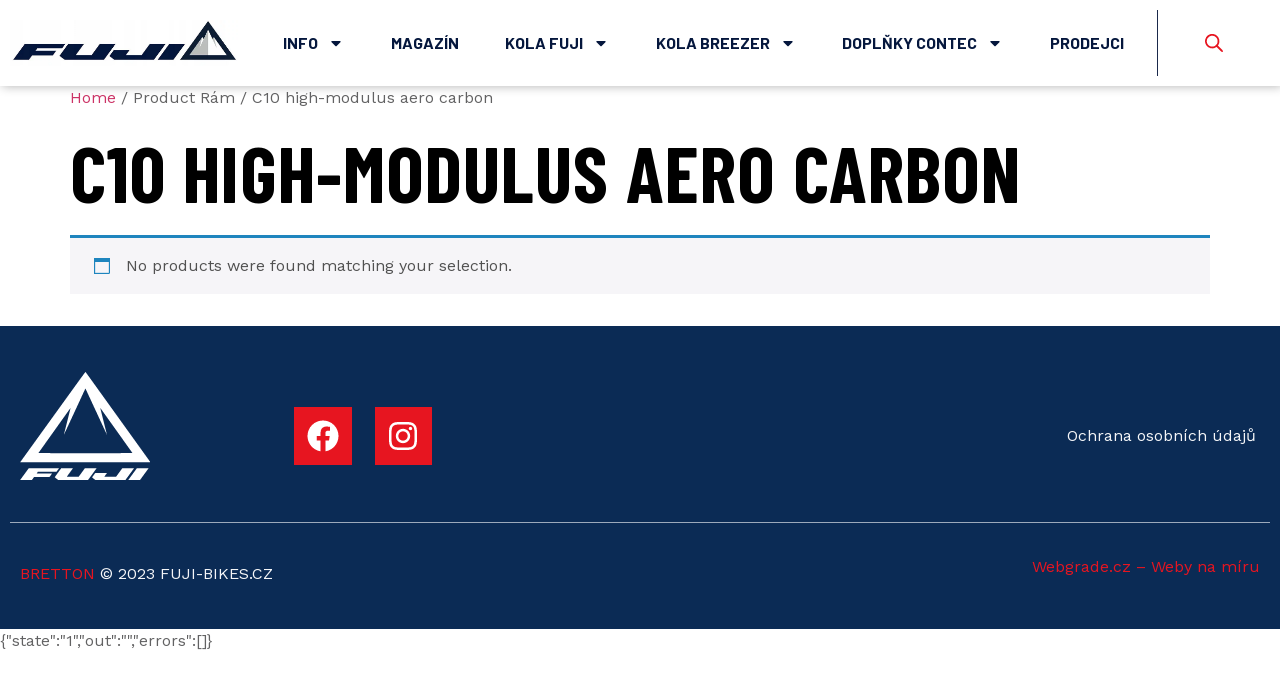

--- FILE ---
content_type: text/html; charset=UTF-8
request_url: https://fuji-bikes.cz/ram/c10-high-modulus-aero-carbon/
body_size: 25524
content:
<!doctype html>
<html lang="cs">
<head>
	<meta charset="UTF-8">
	<meta name="viewport" content="width=device-width, initial-scale=1">
	<link rel="profile" href="https://gmpg.org/xfn/11">
	<meta name='robots' content='index, follow, max-image-preview:large, max-snippet:-1, max-video-preview:-1' />
	<style>img:is([sizes="auto" i], [sizes^="auto," i]) { contain-intrinsic-size: 3000px 1500px }</style>
	
	<!-- This site is optimized with the Yoast SEO plugin v22.2 - https://yoast.com/wordpress/plugins/seo/ -->
	<title>Archívy C10 high-modulus aero carbon | FUJI - BREEZER - CONTEC</title>
	<link rel="canonical" href="https://fuji-bikes.cz/ram/c10-high-modulus-aero-carbon/" />
	<meta property="og:locale" content="cs_CZ" />
	<meta property="og:type" content="article" />
	<meta property="og:title" content="Archívy C10 high-modulus aero carbon | FUJI - BREEZER - CONTEC" />
	<meta property="og:url" content="https://fuji-bikes.cz/ram/c10-high-modulus-aero-carbon/" />
	<meta property="og:site_name" content="FUJI - BREEZER - CONTEC" />
	<meta name="twitter:card" content="summary_large_image" />
	<script type="application/ld+json" class="yoast-schema-graph">{"@context":"https://schema.org","@graph":[{"@type":"CollectionPage","@id":"https://fuji-bikes.cz/ram/c10-high-modulus-aero-carbon/","url":"https://fuji-bikes.cz/ram/c10-high-modulus-aero-carbon/","name":"Archívy C10 high-modulus aero carbon | FUJI - BREEZER - CONTEC","isPartOf":{"@id":"https://fuji-bikes.cz/#website"},"breadcrumb":{"@id":"https://fuji-bikes.cz/ram/c10-high-modulus-aero-carbon/#breadcrumb"},"inLanguage":"cs"},{"@type":"BreadcrumbList","@id":"https://fuji-bikes.cz/ram/c10-high-modulus-aero-carbon/#breadcrumb","itemListElement":[{"@type":"ListItem","position":1,"name":"Domovská stránka","item":"https://fuji-bikes.cz/"},{"@type":"ListItem","position":2,"name":"C10 high-modulus aero carbon"}]},{"@type":"WebSite","@id":"https://fuji-bikes.cz/#website","url":"https://fuji-bikes.cz/","name":"FUJI - BREEZER - CONTEC","description":"Katalog značek kol a e-kol FUJI a BREEZER","publisher":{"@id":"https://fuji-bikes.cz/#organization"},"potentialAction":[{"@type":"SearchAction","target":{"@type":"EntryPoint","urlTemplate":"https://fuji-bikes.cz/?s={search_term_string}"},"query-input":"required name=search_term_string"}],"inLanguage":"cs"},{"@type":"Organization","@id":"https://fuji-bikes.cz/#organization","name":"Bretton s.r.o.","url":"https://fuji-bikes.cz/","logo":{"@type":"ImageObject","inLanguage":"cs","@id":"https://fuji-bikes.cz/#/schema/logo/image/","url":"https://fuji-bikes.cz/wp-content/uploads/2023/06/fuji-bikes-logo.jpg","contentUrl":"https://fuji-bikes.cz/wp-content/uploads/2023/06/fuji-bikes-logo.jpg","width":900,"height":181,"caption":"Bretton s.r.o."},"image":{"@id":"https://fuji-bikes.cz/#/schema/logo/image/"}}]}</script>
	<!-- / Yoast SEO plugin. -->


<link rel="alternate" type="application/rss+xml" title="FUJI - BREEZER - CONTEC &raquo; RSS zdroj" href="https://fuji-bikes.cz/feed/" />
<link rel="alternate" type="application/rss+xml" title="FUJI - BREEZER - CONTEC &raquo; C10 high-modulus aero carbon Rám RSS" href="https://fuji-bikes.cz/ram/c10-high-modulus-aero-carbon/feed/" />
<script>
window._wpemojiSettings = {"baseUrl":"https:\/\/s.w.org\/images\/core\/emoji\/16.0.1\/72x72\/","ext":".png","svgUrl":"https:\/\/s.w.org\/images\/core\/emoji\/16.0.1\/svg\/","svgExt":".svg","source":{"concatemoji":"https:\/\/fuji-bikes.cz\/wp-includes\/js\/wp-emoji-release.min.js?ver=6.8.3"}};
/*! This file is auto-generated */
!function(s,n){var o,i,e;function c(e){try{var t={supportTests:e,timestamp:(new Date).valueOf()};sessionStorage.setItem(o,JSON.stringify(t))}catch(e){}}function p(e,t,n){e.clearRect(0,0,e.canvas.width,e.canvas.height),e.fillText(t,0,0);var t=new Uint32Array(e.getImageData(0,0,e.canvas.width,e.canvas.height).data),a=(e.clearRect(0,0,e.canvas.width,e.canvas.height),e.fillText(n,0,0),new Uint32Array(e.getImageData(0,0,e.canvas.width,e.canvas.height).data));return t.every(function(e,t){return e===a[t]})}function u(e,t){e.clearRect(0,0,e.canvas.width,e.canvas.height),e.fillText(t,0,0);for(var n=e.getImageData(16,16,1,1),a=0;a<n.data.length;a++)if(0!==n.data[a])return!1;return!0}function f(e,t,n,a){switch(t){case"flag":return n(e,"\ud83c\udff3\ufe0f\u200d\u26a7\ufe0f","\ud83c\udff3\ufe0f\u200b\u26a7\ufe0f")?!1:!n(e,"\ud83c\udde8\ud83c\uddf6","\ud83c\udde8\u200b\ud83c\uddf6")&&!n(e,"\ud83c\udff4\udb40\udc67\udb40\udc62\udb40\udc65\udb40\udc6e\udb40\udc67\udb40\udc7f","\ud83c\udff4\u200b\udb40\udc67\u200b\udb40\udc62\u200b\udb40\udc65\u200b\udb40\udc6e\u200b\udb40\udc67\u200b\udb40\udc7f");case"emoji":return!a(e,"\ud83e\udedf")}return!1}function g(e,t,n,a){var r="undefined"!=typeof WorkerGlobalScope&&self instanceof WorkerGlobalScope?new OffscreenCanvas(300,150):s.createElement("canvas"),o=r.getContext("2d",{willReadFrequently:!0}),i=(o.textBaseline="top",o.font="600 32px Arial",{});return e.forEach(function(e){i[e]=t(o,e,n,a)}),i}function t(e){var t=s.createElement("script");t.src=e,t.defer=!0,s.head.appendChild(t)}"undefined"!=typeof Promise&&(o="wpEmojiSettingsSupports",i=["flag","emoji"],n.supports={everything:!0,everythingExceptFlag:!0},e=new Promise(function(e){s.addEventListener("DOMContentLoaded",e,{once:!0})}),new Promise(function(t){var n=function(){try{var e=JSON.parse(sessionStorage.getItem(o));if("object"==typeof e&&"number"==typeof e.timestamp&&(new Date).valueOf()<e.timestamp+604800&&"object"==typeof e.supportTests)return e.supportTests}catch(e){}return null}();if(!n){if("undefined"!=typeof Worker&&"undefined"!=typeof OffscreenCanvas&&"undefined"!=typeof URL&&URL.createObjectURL&&"undefined"!=typeof Blob)try{var e="postMessage("+g.toString()+"("+[JSON.stringify(i),f.toString(),p.toString(),u.toString()].join(",")+"));",a=new Blob([e],{type:"text/javascript"}),r=new Worker(URL.createObjectURL(a),{name:"wpTestEmojiSupports"});return void(r.onmessage=function(e){c(n=e.data),r.terminate(),t(n)})}catch(e){}c(n=g(i,f,p,u))}t(n)}).then(function(e){for(var t in e)n.supports[t]=e[t],n.supports.everything=n.supports.everything&&n.supports[t],"flag"!==t&&(n.supports.everythingExceptFlag=n.supports.everythingExceptFlag&&n.supports[t]);n.supports.everythingExceptFlag=n.supports.everythingExceptFlag&&!n.supports.flag,n.DOMReady=!1,n.readyCallback=function(){n.DOMReady=!0}}).then(function(){return e}).then(function(){var e;n.supports.everything||(n.readyCallback(),(e=n.source||{}).concatemoji?t(e.concatemoji):e.wpemoji&&e.twemoji&&(t(e.twemoji),t(e.wpemoji)))}))}((window,document),window._wpemojiSettings);
</script>
<link rel='stylesheet' id='premium-addons-css' href='https://fuji-bikes.cz/wp-content/plugins/premium-addons-for-elementor/assets/frontend/min-css/premium-addons.min.css?ver=4.10.24' media='all' />
<style id='wp-emoji-styles-inline-css'>

	img.wp-smiley, img.emoji {
		display: inline !important;
		border: none !important;
		box-shadow: none !important;
		height: 1em !important;
		width: 1em !important;
		margin: 0 0.07em !important;
		vertical-align: -0.1em !important;
		background: none !important;
		padding: 0 !important;
	}
</style>
<link rel='stylesheet' id='wp-block-library-css' href='https://fuji-bikes.cz/wp-includes/css/dist/block-library/style.min.css?ver=6.8.3' media='all' />
<style id='classic-theme-styles-inline-css'>
/*! This file is auto-generated */
.wp-block-button__link{color:#fff;background-color:#32373c;border-radius:9999px;box-shadow:none;text-decoration:none;padding:calc(.667em + 2px) calc(1.333em + 2px);font-size:1.125em}.wp-block-file__button{background:#32373c;color:#fff;text-decoration:none}
</style>
<style id='global-styles-inline-css'>
:root{--wp--preset--aspect-ratio--square: 1;--wp--preset--aspect-ratio--4-3: 4/3;--wp--preset--aspect-ratio--3-4: 3/4;--wp--preset--aspect-ratio--3-2: 3/2;--wp--preset--aspect-ratio--2-3: 2/3;--wp--preset--aspect-ratio--16-9: 16/9;--wp--preset--aspect-ratio--9-16: 9/16;--wp--preset--color--black: #000000;--wp--preset--color--cyan-bluish-gray: #abb8c3;--wp--preset--color--white: #ffffff;--wp--preset--color--pale-pink: #f78da7;--wp--preset--color--vivid-red: #cf2e2e;--wp--preset--color--luminous-vivid-orange: #ff6900;--wp--preset--color--luminous-vivid-amber: #fcb900;--wp--preset--color--light-green-cyan: #7bdcb5;--wp--preset--color--vivid-green-cyan: #00d084;--wp--preset--color--pale-cyan-blue: #8ed1fc;--wp--preset--color--vivid-cyan-blue: #0693e3;--wp--preset--color--vivid-purple: #9b51e0;--wp--preset--gradient--vivid-cyan-blue-to-vivid-purple: linear-gradient(135deg,rgba(6,147,227,1) 0%,rgb(155,81,224) 100%);--wp--preset--gradient--light-green-cyan-to-vivid-green-cyan: linear-gradient(135deg,rgb(122,220,180) 0%,rgb(0,208,130) 100%);--wp--preset--gradient--luminous-vivid-amber-to-luminous-vivid-orange: linear-gradient(135deg,rgba(252,185,0,1) 0%,rgba(255,105,0,1) 100%);--wp--preset--gradient--luminous-vivid-orange-to-vivid-red: linear-gradient(135deg,rgba(255,105,0,1) 0%,rgb(207,46,46) 100%);--wp--preset--gradient--very-light-gray-to-cyan-bluish-gray: linear-gradient(135deg,rgb(238,238,238) 0%,rgb(169,184,195) 100%);--wp--preset--gradient--cool-to-warm-spectrum: linear-gradient(135deg,rgb(74,234,220) 0%,rgb(151,120,209) 20%,rgb(207,42,186) 40%,rgb(238,44,130) 60%,rgb(251,105,98) 80%,rgb(254,248,76) 100%);--wp--preset--gradient--blush-light-purple: linear-gradient(135deg,rgb(255,206,236) 0%,rgb(152,150,240) 100%);--wp--preset--gradient--blush-bordeaux: linear-gradient(135deg,rgb(254,205,165) 0%,rgb(254,45,45) 50%,rgb(107,0,62) 100%);--wp--preset--gradient--luminous-dusk: linear-gradient(135deg,rgb(255,203,112) 0%,rgb(199,81,192) 50%,rgb(65,88,208) 100%);--wp--preset--gradient--pale-ocean: linear-gradient(135deg,rgb(255,245,203) 0%,rgb(182,227,212) 50%,rgb(51,167,181) 100%);--wp--preset--gradient--electric-grass: linear-gradient(135deg,rgb(202,248,128) 0%,rgb(113,206,126) 100%);--wp--preset--gradient--midnight: linear-gradient(135deg,rgb(2,3,129) 0%,rgb(40,116,252) 100%);--wp--preset--font-size--small: 13px;--wp--preset--font-size--medium: 20px;--wp--preset--font-size--large: 36px;--wp--preset--font-size--x-large: 42px;--wp--preset--spacing--20: 0.44rem;--wp--preset--spacing--30: 0.67rem;--wp--preset--spacing--40: 1rem;--wp--preset--spacing--50: 1.5rem;--wp--preset--spacing--60: 2.25rem;--wp--preset--spacing--70: 3.38rem;--wp--preset--spacing--80: 5.06rem;--wp--preset--shadow--natural: 6px 6px 9px rgba(0, 0, 0, 0.2);--wp--preset--shadow--deep: 12px 12px 50px rgba(0, 0, 0, 0.4);--wp--preset--shadow--sharp: 6px 6px 0px rgba(0, 0, 0, 0.2);--wp--preset--shadow--outlined: 6px 6px 0px -3px rgba(255, 255, 255, 1), 6px 6px rgba(0, 0, 0, 1);--wp--preset--shadow--crisp: 6px 6px 0px rgba(0, 0, 0, 1);}:where(.is-layout-flex){gap: 0.5em;}:where(.is-layout-grid){gap: 0.5em;}body .is-layout-flex{display: flex;}.is-layout-flex{flex-wrap: wrap;align-items: center;}.is-layout-flex > :is(*, div){margin: 0;}body .is-layout-grid{display: grid;}.is-layout-grid > :is(*, div){margin: 0;}:where(.wp-block-columns.is-layout-flex){gap: 2em;}:where(.wp-block-columns.is-layout-grid){gap: 2em;}:where(.wp-block-post-template.is-layout-flex){gap: 1.25em;}:where(.wp-block-post-template.is-layout-grid){gap: 1.25em;}.has-black-color{color: var(--wp--preset--color--black) !important;}.has-cyan-bluish-gray-color{color: var(--wp--preset--color--cyan-bluish-gray) !important;}.has-white-color{color: var(--wp--preset--color--white) !important;}.has-pale-pink-color{color: var(--wp--preset--color--pale-pink) !important;}.has-vivid-red-color{color: var(--wp--preset--color--vivid-red) !important;}.has-luminous-vivid-orange-color{color: var(--wp--preset--color--luminous-vivid-orange) !important;}.has-luminous-vivid-amber-color{color: var(--wp--preset--color--luminous-vivid-amber) !important;}.has-light-green-cyan-color{color: var(--wp--preset--color--light-green-cyan) !important;}.has-vivid-green-cyan-color{color: var(--wp--preset--color--vivid-green-cyan) !important;}.has-pale-cyan-blue-color{color: var(--wp--preset--color--pale-cyan-blue) !important;}.has-vivid-cyan-blue-color{color: var(--wp--preset--color--vivid-cyan-blue) !important;}.has-vivid-purple-color{color: var(--wp--preset--color--vivid-purple) !important;}.has-black-background-color{background-color: var(--wp--preset--color--black) !important;}.has-cyan-bluish-gray-background-color{background-color: var(--wp--preset--color--cyan-bluish-gray) !important;}.has-white-background-color{background-color: var(--wp--preset--color--white) !important;}.has-pale-pink-background-color{background-color: var(--wp--preset--color--pale-pink) !important;}.has-vivid-red-background-color{background-color: var(--wp--preset--color--vivid-red) !important;}.has-luminous-vivid-orange-background-color{background-color: var(--wp--preset--color--luminous-vivid-orange) !important;}.has-luminous-vivid-amber-background-color{background-color: var(--wp--preset--color--luminous-vivid-amber) !important;}.has-light-green-cyan-background-color{background-color: var(--wp--preset--color--light-green-cyan) !important;}.has-vivid-green-cyan-background-color{background-color: var(--wp--preset--color--vivid-green-cyan) !important;}.has-pale-cyan-blue-background-color{background-color: var(--wp--preset--color--pale-cyan-blue) !important;}.has-vivid-cyan-blue-background-color{background-color: var(--wp--preset--color--vivid-cyan-blue) !important;}.has-vivid-purple-background-color{background-color: var(--wp--preset--color--vivid-purple) !important;}.has-black-border-color{border-color: var(--wp--preset--color--black) !important;}.has-cyan-bluish-gray-border-color{border-color: var(--wp--preset--color--cyan-bluish-gray) !important;}.has-white-border-color{border-color: var(--wp--preset--color--white) !important;}.has-pale-pink-border-color{border-color: var(--wp--preset--color--pale-pink) !important;}.has-vivid-red-border-color{border-color: var(--wp--preset--color--vivid-red) !important;}.has-luminous-vivid-orange-border-color{border-color: var(--wp--preset--color--luminous-vivid-orange) !important;}.has-luminous-vivid-amber-border-color{border-color: var(--wp--preset--color--luminous-vivid-amber) !important;}.has-light-green-cyan-border-color{border-color: var(--wp--preset--color--light-green-cyan) !important;}.has-vivid-green-cyan-border-color{border-color: var(--wp--preset--color--vivid-green-cyan) !important;}.has-pale-cyan-blue-border-color{border-color: var(--wp--preset--color--pale-cyan-blue) !important;}.has-vivid-cyan-blue-border-color{border-color: var(--wp--preset--color--vivid-cyan-blue) !important;}.has-vivid-purple-border-color{border-color: var(--wp--preset--color--vivid-purple) !important;}.has-vivid-cyan-blue-to-vivid-purple-gradient-background{background: var(--wp--preset--gradient--vivid-cyan-blue-to-vivid-purple) !important;}.has-light-green-cyan-to-vivid-green-cyan-gradient-background{background: var(--wp--preset--gradient--light-green-cyan-to-vivid-green-cyan) !important;}.has-luminous-vivid-amber-to-luminous-vivid-orange-gradient-background{background: var(--wp--preset--gradient--luminous-vivid-amber-to-luminous-vivid-orange) !important;}.has-luminous-vivid-orange-to-vivid-red-gradient-background{background: var(--wp--preset--gradient--luminous-vivid-orange-to-vivid-red) !important;}.has-very-light-gray-to-cyan-bluish-gray-gradient-background{background: var(--wp--preset--gradient--very-light-gray-to-cyan-bluish-gray) !important;}.has-cool-to-warm-spectrum-gradient-background{background: var(--wp--preset--gradient--cool-to-warm-spectrum) !important;}.has-blush-light-purple-gradient-background{background: var(--wp--preset--gradient--blush-light-purple) !important;}.has-blush-bordeaux-gradient-background{background: var(--wp--preset--gradient--blush-bordeaux) !important;}.has-luminous-dusk-gradient-background{background: var(--wp--preset--gradient--luminous-dusk) !important;}.has-pale-ocean-gradient-background{background: var(--wp--preset--gradient--pale-ocean) !important;}.has-electric-grass-gradient-background{background: var(--wp--preset--gradient--electric-grass) !important;}.has-midnight-gradient-background{background: var(--wp--preset--gradient--midnight) !important;}.has-small-font-size{font-size: var(--wp--preset--font-size--small) !important;}.has-medium-font-size{font-size: var(--wp--preset--font-size--medium) !important;}.has-large-font-size{font-size: var(--wp--preset--font-size--large) !important;}.has-x-large-font-size{font-size: var(--wp--preset--font-size--x-large) !important;}
:where(.wp-block-post-template.is-layout-flex){gap: 1.25em;}:where(.wp-block-post-template.is-layout-grid){gap: 1.25em;}
:where(.wp-block-columns.is-layout-flex){gap: 2em;}:where(.wp-block-columns.is-layout-grid){gap: 2em;}
:root :where(.wp-block-pullquote){font-size: 1.5em;line-height: 1.6;}
</style>
<link rel='stylesheet' id='agile-store-locator-init-css' href='https://fuji-bikes.cz/wp-content/plugins/agile-store-locator/public/css/init.css?ver=4.6.42' media='all' />
<link rel='stylesheet' id='woocommerce-layout-css' href='https://fuji-bikes.cz/wp-content/plugins/woocommerce/assets/css/woocommerce-layout.css?ver=8.6.1' media='all' />
<link rel='stylesheet' id='woocommerce-smallscreen-css' href='https://fuji-bikes.cz/wp-content/plugins/woocommerce/assets/css/woocommerce-smallscreen.css?ver=8.6.1' media='only screen and (max-width: 768px)' />
<link rel='stylesheet' id='woocommerce-general-css' href='https://fuji-bikes.cz/wp-content/plugins/woocommerce/assets/css/woocommerce.css?ver=8.6.1' media='all' />
<style id='woocommerce-inline-inline-css'>
.woocommerce form .form-row .required { visibility: visible; }
</style>
<link rel='stylesheet' id='dgwt-wcas-style-css' href='https://fuji-bikes.cz/wp-content/plugins/ajax-search-for-woocommerce/assets/css/style.min.css?ver=1.27.0' media='all' />
<link rel='stylesheet' id='hello-elementor-css' href='https://fuji-bikes.cz/wp-content/themes/hello-elementor/style.min.css?ver=3.0.1' media='all' />
<link rel='stylesheet' id='hello-elementor-theme-style-css' href='https://fuji-bikes.cz/wp-content/themes/hello-elementor/theme.min.css?ver=3.0.1' media='all' />
<link rel='stylesheet' id='hello-elementor-header-footer-css' href='https://fuji-bikes.cz/wp-content/themes/hello-elementor/header-footer.min.css?ver=3.0.1' media='all' />
<link rel='stylesheet' id='elementor-lazyload-css' href='https://fuji-bikes.cz/wp-content/plugins/elementor/assets/css/modules/lazyload/frontend.min.css?ver=3.20.1' media='all' />
<link rel='stylesheet' id='elementor-frontend-css' href='https://fuji-bikes.cz/wp-content/plugins/elementor/assets/css/frontend-lite.min.css?ver=3.20.1' media='all' />
<link rel='stylesheet' id='swiper-css' href='https://fuji-bikes.cz/wp-content/plugins/elementor/assets/lib/swiper/css/swiper.min.css?ver=5.3.6' media='all' />
<link rel='stylesheet' id='elementor-post-17251-css' href='https://fuji-bikes.cz/wp-content/uploads/elementor/css/post-17251.css?ver=1712823671' media='all' />
<link rel='stylesheet' id='elementor-pro-css' href='https://fuji-bikes.cz/wp-content/plugins/elementor-pro/assets/css/frontend-lite.min.css?ver=3.8.1' media='all' />
<link rel='stylesheet' id='elementor-post-17260-css' href='https://fuji-bikes.cz/wp-content/uploads/elementor/css/post-17260.css?ver=1712823672' media='all' />
<link rel='stylesheet' id='elementor-post-4735-css' href='https://fuji-bikes.cz/wp-content/uploads/elementor/css/post-4735.css?ver=1712823672' media='all' />
<link rel='stylesheet' id='wce_frontend_css-css' href='//fuji-bikes.cz/wp-content/plugins/woocommerce-catalog-enquiry/assets/frontend/css/frontend.css?ver=5.0.7' media='all' />
<style id='wce_frontend_css-inline-css'>
				
				/* The Modal (background) */
                
				#woocommerce-catalog .catalog-modal {
				    display: none; /* Hidden by default */
				    position: fixed; /* Stay in place */
				    z-index: 100000; /* Sit on top */
				    /*padding-top: 100px;*/ /* Location of the box */
				    left: 0;
				    top: 0;
				    width: 100%; /* Full width */
				    height: 100%; /* Full height */
				    overflow: auto; /* Enable scroll if needed */
                    background-color: rgb(0,0,0,0.4); /* Fallback color */
				}
</style>
<link rel='stylesheet' id='wpca-core-css' href='https://fuji-bikes.cz/wp-content/plugins/wp-cookie-allow/modules/core/css/wpca-core.min.css?ver=3.4' media='all' />
<link rel='stylesheet' id='wpca-replacement-css' href='https://fuji-bikes.cz/wp-content/plugins/wp-cookie-allow/modules/automate-replace/css/wpca-automate-replace.min.css?ver=3.4' media='all' />
<link rel='stylesheet' id='wpca-frontend-css' href='https://fuji-bikes.cz/wp-content/plugins/wp-cookie-allow/modules/frontend/css/wpca-frontend.min.css?ver=3.4' media='all' />
<link rel='stylesheet' id='hello-elementor-child-style-css' href='https://fuji-bikes.cz/wp-content/themes/hello-theme-child-master/style.css?ver=2.0.0' media='all' />
<link rel='stylesheet' id='google-fonts-1-css' href='https://fonts.googleapis.com/css?family=Barlow+Condensed%3A100%2C100italic%2C200%2C200italic%2C300%2C300italic%2C400%2C400italic%2C500%2C500italic%2C600%2C600italic%2C700%2C700italic%2C800%2C800italic%2C900%2C900italic%7CWork+Sans%3A100%2C100italic%2C200%2C200italic%2C300%2C300italic%2C400%2C400italic%2C500%2C500italic%2C600%2C600italic%2C700%2C700italic%2C800%2C800italic%2C900%2C900italic%7CBarlow%3A100%2C100italic%2C200%2C200italic%2C300%2C300italic%2C400%2C400italic%2C500%2C500italic%2C600%2C600italic%2C700%2C700italic%2C800%2C800italic%2C900%2C900italic&#038;display=auto&#038;subset=latin-ext&#038;ver=6.8.3' media='all' />
		<script type='text/javascript'>
		/* <![CDATA[ */
		var wpcaData = {"ns":"wpca","nonce":"6c38781715","wpurl":"https:\/\/fuji-bikes.cz","domain":"fuji-bikes.cz","ajaxurl":"https:\/\/fuji-bikes.cz\/wp-admin\/admin-ajax.php","referer":false,"currenturl":"https:\/\/fuji-bikes.cz\/ram\/c10-high-modulus-aero-carbon\/","isms":false,"mspath":"\/","ssl":true,"cookieNameConsent":"wpca_consent","cookieNameCc":"wpca_cc","init3rdPartyTimeout":200,"init3rdPartyItems":[],"doPlaceholder":true,"doPlaceholderParentSizing":false,"minPlacehoderDim":{"w":75,"h":75},"blockedAssetsUri":{"a":"#","js":"https:\/\/fuji-bikes.cz\/wp-content\/plugins\/wp-cookie-allow\/assets\/js\/blocked.js","img":"https:\/\/fuji-bikes.cz\/wp-content\/plugins\/wp-cookie-allow\/assets\/img\/blocked.jpg","iframe":"about:blank"},"layout":"box","cookieExpire":365,"cookiesBeforeConsent":1,"consentMethod":1,"policyCssClass":"wpca-policy-link","cookiePolicyPathRel":"","queryVarBypass":"wpca_bypass_consent","showLayer":false,"hasClose":false,"useXAsDismiss":false,"minScrollTop":0,"cookiePath":"\/","cookieDomain":"","bypassingConsent":false,"allowedCc":["functional","analytical","social-media","advertising","other"],"requiredCc":["functional"],"replaceResetBtn":true,"reloadAfterConsent":false,"animateDuration":200,"gtm":{"optimize":false,"dataLayerVar":"wpcaCc","dataLayerEventPrefix":"wpca_consent_"},"ajaxContextFrontend":"301ae2dd5cfd43887a2f9c15d16f0447","ccLabels":{"functional":"Funk\u010dn\u00ed","analytical":"Analytick\u00e9","social-media":"Soci\u00e1ln\u00ed m\u00e9dia","advertising":"Reklamn\u00ed","other":"In\u00e9"}};
		/* ]]> */
		</script>
		<link rel="preconnect" href="https://fonts.gstatic.com/" crossorigin><script src="https://fuji-bikes.cz/wp-includes/js/jquery/jquery.min.js?ver=3.7.1" id="jquery-core-js"></script>
<script src="https://fuji-bikes.cz/wp-includes/js/jquery/jquery-migrate.min.js?ver=3.4.1" id="jquery-migrate-js"></script>
<script src="https://fuji-bikes.cz/wp-content/plugins/woocommerce/assets/js/jquery-blockui/jquery.blockUI.min.js?ver=2.7.0-wc.8.6.1" id="jquery-blockui-js" data-wp-strategy="defer"></script>
<script id="wc-add-to-cart-js-extra">
var wc_add_to_cart_params = {"ajax_url":"\/wp-admin\/admin-ajax.php","wc_ajax_url":"\/?wc-ajax=%%endpoint%%&elementor_page_id=242","i18n_view_cart":"View cart","cart_url":"https:\/\/fuji-bikes.cz\/kosik\/","is_cart":"","cart_redirect_after_add":"no"};
</script>
<script src="https://fuji-bikes.cz/wp-content/plugins/woocommerce/assets/js/frontend/add-to-cart.min.js?ver=8.6.1" id="wc-add-to-cart-js" defer data-wp-strategy="defer"></script>
<script src="https://fuji-bikes.cz/wp-content/plugins/woocommerce/assets/js/js-cookie/js.cookie.min.js?ver=2.1.4-wc.8.6.1" id="js-cookie-js" defer data-wp-strategy="defer"></script>
<script id="woocommerce-js-extra">
var woocommerce_params = {"ajax_url":"\/wp-admin\/admin-ajax.php","wc_ajax_url":"\/?wc-ajax=%%endpoint%%&elementor_page_id=242"};
</script>
<script src="https://fuji-bikes.cz/wp-content/plugins/woocommerce/assets/js/frontend/woocommerce.min.js?ver=8.6.1" id="woocommerce-js" defer data-wp-strategy="defer"></script>
<link rel="https://api.w.org/" href="https://fuji-bikes.cz/wp-json/" /><link rel="EditURI" type="application/rsd+xml" title="RSD" href="https://fuji-bikes.cz/xmlrpc.php?rsd" />
<meta name="generator" content="WordPress 6.8.3" />
<meta name="generator" content="WooCommerce 8.6.1" />
<!-- start Simple Custom CSS and JS -->
<style>
.premium-woocommerce .premium-woo-ribbon-container{
	  visibility: hidden;
}
  
.woocommerce .elementor-widget-woocommerce-product-images span.onsale{
  visibility: hidden;
}
</style>
<!-- end Simple Custom CSS and JS -->
		<style>
			.dgwt-wcas-ico-magnifier,.dgwt-wcas-ico-magnifier-handler{max-width:20px}.dgwt-wcas-search-wrapp{max-width:600px}.dgwt-wcas-search-wrapp .dgwt-wcas-sf-wrapp .dgwt-wcas-search-submit::before{}.dgwt-wcas-search-wrapp .dgwt-wcas-sf-wrapp .dgwt-wcas-search-submit:hover::before,.dgwt-wcas-search-wrapp .dgwt-wcas-sf-wrapp .dgwt-wcas-search-submit:focus::before{}.dgwt-wcas-search-wrapp .dgwt-wcas-sf-wrapp .dgwt-wcas-search-submit,.dgwt-wcas-om-bar .dgwt-wcas-om-return{color:#e71520}.dgwt-wcas-search-wrapp .dgwt-wcas-ico-magnifier,.dgwt-wcas-search-wrapp .dgwt-wcas-sf-wrapp .dgwt-wcas-search-submit svg path,.dgwt-wcas-om-bar .dgwt-wcas-om-return svg path{fill:#e71520}.dgwt-wcas-search-icon{color:#e71520}.dgwt-wcas-search-icon path{fill:#e71520}		</style>
			<noscript><style>.woocommerce-product-gallery{ opacity: 1 !important; }</style></noscript>
	
            <style>
                .jet-woo-products-list .jet-woo-product-thumbnail {
                    position: relative;
                }
            </style>

        <meta name="generator" content="Elementor 3.20.1; features: e_optimized_assets_loading, e_optimized_css_loading, e_font_icon_svg, additional_custom_breakpoints, block_editor_assets_optimize, e_image_loading_optimization; settings: css_print_method-external, google_font-enabled, font_display-auto">

<!-- WeePie Cookie Allow Plugin - V3.4 - https://www.weepie-plugins.com/cookie-allow/ -->
<style type="text/css">
button.wpca-btn-accept{background:rgba(46,79,112,1);color:#FFFFFF}
button.wpca-btn-accept:hover,button.wpca-btn-accept:focus,button.wpca-btn-accept:active{background:rgba(0,61,113,1);color:#FFFFFF}
button.wpca-btn-decline{background:rgba(208,76,32, 1); color:#FFFFFF}
button.wpca-btn-decline:hover,button.wpca-btn-decline:focus,button.wpca-btn-decline:active{background:rgba(209,58,8,1);color:#FFFFFF}
button.wpca-btn-reset-consent{background:rgba(208,76,32,1);color:#FFFFFF}
button.wpca-btn-reset-consent:hover,button.wpca-btn-reset-consent:focus,button.wpca-btn-reset-consent:active{background:rgba(209,58,8,1);color:#FFFFFF}
button.wpca-btn-delete-consent{background:rgba(255,165,0,1);color:#FFFFFF}
button.wpca-btn-delete-consent:hover,button.wpca-btn-delete-consent:focus,button.wpca-btn-delete-consent:active{background:rgba(247,136,0,1);color:#FFFFFF}
button.wpca-btn-cc-settings{background:rgba(204,204,204,1);color:#FFFFFF}
button.wpca-btn-cc-settings:hover,button.wpca-btn-cc-settings:focus,button.wpca-btn-cc-settings:active{background:rgba(185,184,184,1);color:#FFFFFF}
/* Cookie Category settings */
#wpca-popup-modal{max-width:calc(100% - 50px);max-height:calc(100% - 50px)}
.wpca-cc-sett-box{background-color:#ECECEC;border-radius:4px;padding:33px;color:#444444}
.wpca-cc-sett-box *{color:#444444}
.wpca-cc-sett-box a{color:#2e4f70}
.wpca-cc-sett-box a{color:#003d71}
.wpca-cc-sett-box .wpca-btn-accept{background:rgba(61,159,196,1);color:#FFFFFF}
.wpca-cc-sett-box .wpca-btn-accept:hover,.wpca-cc-sett-box .wpca-btn-accept:focus,.wpca-cc-sett-box .wpca-btn-accept:active {background:rgba(33,152,196,1);color:#FFFFFF}
.wpca-cc-sett-box .wpca-btn-cc-save-sett{background:rgba(46,79,112,1);color:#FFFFFF}
.wpca-cc-sett-box .wpca-btn-cc-save-sett:hover,.wpca-cc-sett-box .wpca-btn-cc-save-sett:focus,.wpca-cc-sett-box .wpca-btn-cc-save-sett:active{background:rgba(0,61,113,1);color:#FFFFFF}
.wpie-switch label{width:40px;height:23px;top:0px}
.wpie-switch-slider{border-radius:23px;background-color:#CCCCCC}
.wpie-switch-slider:before{height:17px;width:17px;background-color:#FFFFFF}
input:checked+.wpie-switch-slider{background-color:#7CDF46}
input:checked+.wpie-switch-slider:before{background-color:#FFFFFF;-webkit-transform: translateX(17px);-ms-transform: translateX(17px);transform: translateX(17px)}
input:disabled:checked+.wpie-switch-slider{background-color:#CCCCCC}
input:disabled:checked+.wpie-switch-slider:before{background-color:#a7a3a3}
#wpca-box{width:30%;min-height:33%;border-radius:4px;margin:10px;}
#wpca-box{background:rgba(68,68,68,0.8);filter: alpha(opacity=80);}
#wpca-box-content, #wpca-box-content > p{color:#FFFFFF}
#wpca-box a{color:#2e4f70}
#wpca-box a:hover{color:#003d71}
#wpca-trans-layer{background:#000000;opacity:0.75;filter:alpha(opacity=75);}
.wpca-replacement-elem{min-width:75px;min-height:75px}
#wpca-reconsider-icon{background-image: url('https://fuji-bikes.cz/wp-content/plugins/wp-cookie-allow/modules/frontend/templates/wpca-frontend-reconsider-icon.php?c=444444');bottom:17px;width:35px;height:35px; }
#wpca-reconsider-icon.wpca-rci-bl{left:17px}
#wpca-reconsider-icon.wpca-rci-br{right:17px}
@media screen and (max-width: 640px) {
#wpca-reconsider-icon{width:max(10px, calc(0.8 * 35px));height:max(10px, calc(0.8 * 35px));bottom:calc(0.5 * 17px)}
#wpca-reconsider-icon.wpca-rci-bl{left:calc(0.5 * 17px)}
#wpca-reconsider-icon.wpca-rci-br{right:calc(0.5 * 17px)}
}
</style>
<!-- //END WeePie Cookie Allow Plugin -->
<link rel="icon" href="https://fuji-bikes.cz/wp-content/uploads/2022/04/cropped-favicon-512-32x32.png" sizes="32x32" />
<link rel="icon" href="https://fuji-bikes.cz/wp-content/uploads/2022/04/cropped-favicon-512-192x192.png" sizes="192x192" />
<link rel="apple-touch-icon" href="https://fuji-bikes.cz/wp-content/uploads/2022/04/cropped-favicon-512-180x180.png" />
<meta name="msapplication-TileImage" content="https://fuji-bikes.cz/wp-content/uploads/2022/04/cropped-favicon-512-270x270.png" />
<link rel="preload" href="https://fuji-bikes.cz/wp-includes/js/wp-emoji-release.min.js?ver=6.8.3" as="script"><link rel="preload" href="https://fuji-bikes.cz/wp-content/plugins/premium-addons-for-elementor/assets/frontend/min-css/premium-addons.min.css?ver=4.10.24" as="style"><link rel="preload" href="https://fuji-bikes.cz/wp-includes/css/dist/block-library/style.min.css?ver=6.8.3" as="style"><link rel="preload" href="https://fuji-bikes.cz/wp-content/plugins/agile-store-locator/public/css/init.css?ver=4.6.42" as="style"><link rel="preload" href="https://fuji-bikes.cz/wp-content/plugins/woocommerce/assets/css/woocommerce-layout.css?ver=8.6.1" as="style"><link rel="preload" href="https://fuji-bikes.cz/wp-content/plugins/woocommerce/assets/css/woocommerce-smallscreen.css?ver=8.6.1" as="style"><link rel="preload" href="https://fuji-bikes.cz/wp-content/plugins/woocommerce/assets/css/woocommerce.css?ver=8.6.1" as="style"><link rel="preload" href="https://fuji-bikes.cz/wp-content/plugins/ajax-search-for-woocommerce/assets/css/style.min.css?ver=1.27.0" as="style"><link rel="preload" href="https://fuji-bikes.cz/wp-content/themes/hello-elementor/style.min.css?ver=3.0.1" as="style"><link rel="preload" href="https://fuji-bikes.cz/wp-content/themes/hello-elementor/theme.min.css?ver=3.0.1" as="style"><link rel="preload" href="https://fuji-bikes.cz/wp-content/themes/hello-elementor/header-footer.min.css?ver=3.0.1" as="style"><link rel="preload" href="https://fuji-bikes.cz/wp-content/plugins/elementor/assets/css/modules/lazyload/frontend.min.css?ver=3.20.1" as="style"><link rel="preload" href="https://fuji-bikes.cz/wp-content/plugins/elementor/assets/css/frontend-lite.min.css?ver=3.20.1" as="style"><link rel="preload" href="https://fuji-bikes.cz/wp-content/plugins/elementor/assets/lib/swiper/css/swiper.min.css?ver=5.3.6" as="style"><link rel="preload" href="https://fuji-bikes.cz/wp-content/uploads/elementor/css/post-17251.css?ver=1712823671" as="style"><link rel="preload" href="https://fuji-bikes.cz/wp-content/plugins/elementor-pro/assets/css/frontend-lite.min.css?ver=3.8.1" as="style"><link rel="preload" href="https://fuji-bikes.cz/wp-content/uploads/elementor/css/post-17260.css?ver=1712823672" as="style"><link rel="preload" href="https://fuji-bikes.cz/wp-content/uploads/elementor/css/post-4735.css?ver=1712823672" as="style"><link rel="preload" href="//fuji-bikes.cz/wp-content/plugins/woocommerce-catalog-enquiry/assets/frontend/css/frontend.css?ver=5.0.7" as="style"><link rel="preload" href="https://fuji-bikes.cz/wp-content/plugins/wp-cookie-allow/modules/core/css/wpca-core.min.css?ver=3.4" as="style"><link rel="preload" href="https://fuji-bikes.cz/wp-content/plugins/wp-cookie-allow/modules/automate-replace/css/wpca-automate-replace.min.css?ver=3.4" as="style"><link rel="preload" href="https://fuji-bikes.cz/wp-content/plugins/wp-cookie-allow/modules/frontend/css/wpca-frontend.min.css?ver=3.4" as="style"><link rel="preload" href="https://fuji-bikes.cz/wp-content/themes/hello-theme-child-master/style.css?ver=2.0.0" as="style"><link rel="preload" href="https://fonts.googleapis.com/css?family=Barlow+Condensed%3A100%2C100italic%2C200%2C200italic%2C300%2C300italic%2C400%2C400italic%2C500%2C500italic%2C600%2C600italic%2C700%2C700italic%2C800%2C800italic%2C900%2C900italic%7CWork+Sans%3A100%2C100italic%2C200%2C200italic%2C300%2C300italic%2C400%2C400italic%2C500%2C500italic%2C600%2C600italic%2C700%2C700italic%2C800%2C800italic%2C900%2C900italic%7CBarlow%3A100%2C100italic%2C200%2C200italic%2C300%2C300italic%2C400%2C400italic%2C500%2C500italic%2C600%2C600italic%2C700%2C700italic%2C800%2C800italic%2C900%2C900italic&#038;display=auto&#038;subset=latin-ext&#038;ver=6.8.3" as="style"><link rel="preload" href="https://fuji-bikes.cz/wp-includes/js/jquery/jquery.min.js?ver=3.7.1" as="script"><link rel="preload" href="https://fuji-bikes.cz/wp-includes/js/jquery/jquery-migrate.min.js?ver=3.4.1" as="script"><link rel="preload" href="https://fuji-bikes.cz/wp-content/plugins/woocommerce/assets/js/jquery-blockui/jquery.blockUI.min.js?ver=2.7.0-wc.8.6.1" as="script"><link rel="preload" href="https://fuji-bikes.cz/wp-content/plugins/woocommerce/assets/js/frontend/add-to-cart.min.js?ver=8.6.1" as="script"><link rel="preload" href="https://fuji-bikes.cz/wp-content/plugins/woocommerce/assets/js/js-cookie/js.cookie.min.js?ver=2.1.4-wc.8.6.1" as="script"><link rel="preload" href="https://fuji-bikes.cz/wp-content/plugins/woocommerce/assets/js/frontend/woocommerce.min.js?ver=8.6.1" as="script"></head>
<body class="archive tax-pa_ram term-c10-high-modulus-aero-carbon term-242 wp-theme-hello-elementor wp-child-theme-hello-theme-child-master theme-hello-elementor woocommerce woocommerce-page woocommerce-no-js e-lazyload elementor-default elementor-kit-17251">


<a class="skip-link screen-reader-text" href="#content">Přejít k obsahu</a>

		<div data-elementor-type="header" data-elementor-id="17260" class="elementor elementor-17260 elementor-location-header">
					<div class="elementor-section-wrap">
								<section class="elementor-section elementor-top-section elementor-element elementor-element-7f209d49 elementor-section-boxed elementor-section-height-default elementor-section-height-default" data-id="7f209d49" data-element_type="section" data-settings="{&quot;background_background&quot;:&quot;classic&quot;,&quot;sticky&quot;:&quot;top&quot;,&quot;sticky_on&quot;:[&quot;desktop&quot;,&quot;tablet&quot;,&quot;mobile&quot;],&quot;sticky_offset&quot;:0,&quot;sticky_effects_offset&quot;:0}">
						<div class="elementor-container elementor-column-gap-no">
					<div class="elementor-column elementor-col-100 elementor-top-column elementor-element elementor-element-65c9a7ae" data-id="65c9a7ae" data-element_type="column">
			<div class="elementor-widget-wrap elementor-element-populated">
						<section class="elementor-section elementor-inner-section elementor-element elementor-element-636bed61 elementor-section-full_width elementor-section-height-default elementor-section-height-default" data-id="636bed61" data-element_type="section">
						<div class="elementor-container elementor-column-gap-default">
					<div class="elementor-column elementor-col-33 elementor-inner-column elementor-element elementor-element-33d1ef5e" data-id="33d1ef5e" data-element_type="column">
			<div class="elementor-widget-wrap elementor-element-populated">
						<div class="elementor-element elementor-element-79711c95 elementor-widget elementor-widget-image" data-id="79711c95" data-element_type="widget" data-widget_type="image.default">
				<div class="elementor-widget-container">
			<style>/*! elementor - v3.20.0 - 13-03-2024 */
.elementor-widget-image{text-align:center}.elementor-widget-image a{display:inline-block}.elementor-widget-image a img[src$=".svg"]{width:48px}.elementor-widget-image img{vertical-align:middle;display:inline-block}</style>											<a href="https://fuji-bikes.cz/">
							<img fetchpriority="high" width="800" height="161" src="https://fuji-bikes.cz/wp-content/uploads/2023/06/fuji-bikes-logo.jpg" class="attachment-large size-large wp-image-17259" alt="" srcset="https://fuji-bikes.cz/wp-content/uploads/2023/06/fuji-bikes-logo.jpg 900w, https://fuji-bikes.cz/wp-content/uploads/2023/06/fuji-bikes-logo-300x60.jpg 300w, https://fuji-bikes.cz/wp-content/uploads/2023/06/fuji-bikes-logo-768x154.jpg 768w, https://fuji-bikes.cz/wp-content/uploads/2023/06/fuji-bikes-logo-600x121.jpg 600w" sizes="(max-width: 800px) 100vw, 800px" />								</a>
													</div>
				</div>
					</div>
		</div>
				<div class="elementor-column elementor-col-33 elementor-inner-column elementor-element elementor-element-ac2ceea" data-id="ac2ceea" data-element_type="column">
			<div class="elementor-widget-wrap elementor-element-populated">
						<div class="elementor-element elementor-element-5298cf39 elementor-widget__width-initial elementor-nav-menu__align-justify elementor-nav-menu--stretch elementor-nav-menu__text-align-center elementor-nav-menu--dropdown-tablet elementor-nav-menu--toggle elementor-nav-menu--burger elementor-widget elementor-widget-nav-menu" data-id="5298cf39" data-element_type="widget" data-settings="{&quot;full_width&quot;:&quot;stretch&quot;,&quot;layout&quot;:&quot;horizontal&quot;,&quot;submenu_icon&quot;:{&quot;value&quot;:&quot;&lt;svg class=\&quot;e-font-icon-svg e-fas-caret-down\&quot; viewBox=\&quot;0 0 320 512\&quot; xmlns=\&quot;http:\/\/www.w3.org\/2000\/svg\&quot;&gt;&lt;path d=\&quot;M31.3 192h257.3c17.8 0 26.7 21.5 14.1 34.1L174.1 354.8c-7.8 7.8-20.5 7.8-28.3 0L17.2 226.1C4.6 213.5 13.5 192 31.3 192z\&quot;&gt;&lt;\/path&gt;&lt;\/svg&gt;&quot;,&quot;library&quot;:&quot;fa-solid&quot;},&quot;toggle&quot;:&quot;burger&quot;}" data-widget_type="nav-menu.default">
				<div class="elementor-widget-container">
			<link rel="stylesheet" href="https://fuji-bikes.cz/wp-content/plugins/elementor-pro/assets/css/widget-nav-menu.min.css">			<nav migration_allowed="1" migrated="0" class="elementor-nav-menu--main elementor-nav-menu__container elementor-nav-menu--layout-horizontal e--pointer-none">
				<ul id="menu-1-5298cf39" class="elementor-nav-menu"><li class="menu-item menu-item-type-custom menu-item-object-custom menu-item-has-children menu-item-17734"><a href="#" class="elementor-item elementor-item-anchor">Info</a>
<ul class="sub-menu elementor-nav-menu--dropdown">
	<li class="menu-item menu-item-type-post_type menu-item-object-page menu-item-14840"><a href="https://fuji-bikes.cz/o-nas/" class="elementor-sub-item">O nás</a></li>
	<li class="menu-item menu-item-type-post_type menu-item-object-page menu-item-7659"><a href="https://fuji-bikes.cz/nase-prodejny/" class="elementor-sub-item">Naše Prodejny</a></li>
</ul>
</li>
<li class="menu-item menu-item-type-post_type menu-item-object-page menu-item-18394"><a href="https://fuji-bikes.cz/magazin/" class="elementor-item">Magazín</a></li>
<li class="menu-item menu-item-type-custom menu-item-object-custom menu-item-has-children menu-item-6158"><a href="/kategorie-produktu/kola-fuji/" class="elementor-item">Kola Fuji</a>
<ul class="sub-menu elementor-nav-menu--dropdown">
	<li class="menu-item menu-item-type-custom menu-item-object-custom menu-item-6478"><a href="https://fuji-bikes.cz/kategorie-produktu/kola-fuji/hardtail/" class="elementor-sub-item">Hardtail</a></li>
	<li class="menu-item menu-item-type-custom menu-item-object-custom menu-item-6477"><a href="https://fuji-bikes.cz/kategorie-produktu/kola-fuji/ceoloodpruzena/" class="elementor-sub-item">Celoodpružená</a></li>
	<li class="menu-item menu-item-type-custom menu-item-object-custom menu-item-17462"><a href="https://fuji-bikes.cz/kategorie-produktu/kola-fuji/gravel/" class="elementor-sub-item">Gravel</a></li>
	<li class="menu-item menu-item-type-custom menu-item-object-custom menu-item-6475"><a href="/kategorie-produktu/kola-fuji/silnicni-kola/" class="elementor-sub-item">Silniční</a></li>
	<li class="menu-item menu-item-type-custom menu-item-object-custom menu-item-6480"><a href="/kategorie-produktu/kola-fuji/trekking-krosova-kola/" class="elementor-sub-item">Trekking</a></li>
	<li class="menu-item menu-item-type-custom menu-item-object-custom menu-item-6479"><a href="/kategorie-produktu/kola-fuji/mestska-kola/" class="elementor-sub-item">Město</a></li>
	<li class="menu-item menu-item-type-custom menu-item-object-custom menu-item-6460"><a href="https://fuji-bikes.cz/kategorie-produktu/kola-fuji/e-kola/" class="elementor-sub-item">E-kola</a></li>
	<li class="menu-item menu-item-type-custom menu-item-object-custom menu-item-17463"><a href="https://fuji-bikes.cz/kategorie-produktu/kola-fuji/urban-lifestyle" class="elementor-sub-item">Urban Lifestyle</a></li>
	<li class="menu-item menu-item-type-custom menu-item-object-custom menu-item-6476"><a href="/kategorie-produktu/kola-fuji/detska-kola/" class="elementor-sub-item">Dětská</a></li>
</ul>
</li>
<li class="menu-item menu-item-type-custom menu-item-object-custom menu-item-has-children menu-item-13354"><a href="/kategorie-produktu/kola-breezer/" class="elementor-item">Kola Breezer</a>
<ul class="sub-menu elementor-nav-menu--dropdown">
	<li class="menu-item menu-item-type-custom menu-item-object-custom menu-item-13594"><a href="/kategorie-produktu/kola-breezer/horska-pevna/" class="elementor-sub-item">Hardtail</a></li>
	<li class="menu-item menu-item-type-custom menu-item-object-custom menu-item-13593"><a href="/kategorie-produktu/kola-breezer/mestske/" class="elementor-sub-item">Město</a></li>
	<li class="menu-item menu-item-type-custom menu-item-object-custom menu-item-17654"><a href="https://fuji-bikes.cz/kategorie-produktu/kola-breezer/gravel-kola-breezer/" class="elementor-sub-item">Gravel</a></li>
	<li class="menu-item menu-item-type-custom menu-item-object-custom menu-item-17655"><a href="https://fuji-bikes.cz/kategorie-produktu/kola-breezer/silnicni/" class="elementor-sub-item">Silniční</a></li>
	<li class="menu-item menu-item-type-custom menu-item-object-custom menu-item-13595"><a href="/kategorie-produktu/kola-breezer/trekking-krosova/" class="elementor-sub-item">Trekking/Krosová</a></li>
	<li class="menu-item menu-item-type-custom menu-item-object-custom menu-item-17657"><a href="https://fuji-bikes.cz/kategorie-produktu/kola-breezer/detska/" class="elementor-sub-item">Dětská</a></li>
	<li class="menu-item menu-item-type-custom menu-item-object-custom menu-item-13355"><a href="https://fuji-bikes.cz/kategorie-produktu/kola-breezer/e-kola-kola-breezer/" class="elementor-sub-item">E-kola</a></li>
</ul>
</li>
<li class="menu-item menu-item-type-custom menu-item-object-custom menu-item-has-children menu-item-7222"><a href="/kategorie-produktu/vybava/" class="elementor-item">Doplňky Contec</a>
<ul class="sub-menu elementor-nav-menu--dropdown">
	<li class="menu-item menu-item-type-custom menu-item-object-custom menu-item-has-children menu-item-7223"><a href="/kategorie-produktu/komponenty-contec/" class="elementor-sub-item">Komponenty</a>
	<ul class="sub-menu elementor-nav-menu--dropdown">
		<li class="menu-item menu-item-type-custom menu-item-object-custom menu-item-7224"><a href="/kategorie-produktu/komponenty-contec/blatniky/" class="elementor-sub-item">Blatníky</a></li>
		<li class="menu-item menu-item-type-custom menu-item-object-custom menu-item-11181"><a href="/kategorie-produktu/komponenty-contec/brzdy/" class="elementor-sub-item">Brzdy</a></li>
		<li class="menu-item menu-item-type-custom menu-item-object-custom menu-item-7225"><a href="/kategorie-produktu/komponenty-contec/gripy-a-omotavky/" class="elementor-sub-item">Gripy a omotávky</a></li>
		<li class="menu-item menu-item-type-custom menu-item-object-custom menu-item-11182"><a href="/kategorie-produktu/komponenty-contec/kola/" class="elementor-sub-item">Kola</a></li>
		<li class="menu-item menu-item-type-custom menu-item-object-custom menu-item-11183"><a href="/kategorie-produktu/komponenty-contec/lanka-a-bowdeny/" class="elementor-sub-item">Lanka a bowdeny</a></li>
		<li class="menu-item menu-item-type-custom menu-item-object-custom menu-item-7226"><a href="/kategorie-produktu/komponenty-contec/pedaly/" class="elementor-sub-item">Pedály</a></li>
		<li class="menu-item menu-item-type-custom menu-item-object-custom menu-item-11184"><a href="/kategorie-produktu/komponenty-contec/plaste-a-duse/" class="elementor-sub-item">Plášte a duše</a></li>
		<li class="menu-item menu-item-type-custom menu-item-object-custom menu-item-11185"><a href="/kategorie-produktu/komponenty-contec/retezy/" class="elementor-sub-item">Řetězy</a></li>
		<li class="menu-item menu-item-type-custom menu-item-object-custom menu-item-11186"><a href="/kategorie-produktu/komponenty-contec/riditka-a-rohy/" class="elementor-sub-item">Řídítka a rohy</a></li>
		<li class="menu-item menu-item-type-custom menu-item-object-custom menu-item-11187"><a href="/kategorie-produktu/komponenty-contec/sedla-a-sedlovky/" class="elementor-sub-item">Sedla a sedlovky</a></li>
	</ul>
</li>
	<li class="menu-item menu-item-type-custom menu-item-object-custom menu-item-has-children menu-item-7229"><a href="/kategorie-produktu/prislusenstvi-contec/" class="elementor-sub-item">Příslušenství</a>
	<ul class="sub-menu elementor-nav-menu--dropdown">
		<li class="menu-item menu-item-type-custom menu-item-object-custom menu-item-11188"><a href="/kategorie-produktu/prislusenstvi-contec/cyklokosmetika/" class="elementor-sub-item">Cyklokosmetika</a></li>
		<li class="menu-item menu-item-type-custom menu-item-object-custom menu-item-7230"><a href="/kategorie-produktu/prislusenstvi-contec/cyklopocitace/" class="elementor-sub-item">Cyklopočítače</a></li>
		<li class="menu-item menu-item-type-custom menu-item-object-custom menu-item-7231"><a href="/kategorie-produktu/prislusenstvi-contec/lahve/" class="elementor-sub-item">Láhve</a></li>
		<li class="menu-item menu-item-type-custom menu-item-object-custom menu-item-7232"><a href="/kategorie-produktu/prislusenstvi-contec/kosiky/" class="elementor-sub-item">Košíky</a></li>
		<li class="menu-item menu-item-type-custom menu-item-object-custom menu-item-11189"><a href="/kategorie-produktu/prislusenstvi-contec/naradi/" class="elementor-sub-item">Nářadí</a></li>
		<li class="menu-item menu-item-type-custom menu-item-object-custom menu-item-7233"><a href="/kategorie-produktu/prislusenstvi-contec/nosice/" class="elementor-sub-item">Nosiče</a></li>
		<li class="menu-item menu-item-type-custom menu-item-object-custom menu-item-7234"><a href="/kategorie-produktu/prislusenstvi-contec/ochrana-ramu-a-vidlice/" class="elementor-sub-item">Ochrana rámu a vidlice</a></li>
		<li class="menu-item menu-item-type-custom menu-item-object-custom menu-item-7235"><a href="/kategorie-produktu/prislusenstvi-contec/pumpy/" class="elementor-sub-item">Pumpy</a></li>
		<li class="menu-item menu-item-type-custom menu-item-object-custom menu-item-7236"><a href="/kategorie-produktu/prislusenstvi-contec/stojany/" class="elementor-sub-item">Stojany</a></li>
		<li class="menu-item menu-item-type-custom menu-item-object-custom menu-item-7237"><a href="/kategorie-produktu/prislusenstvi-contec/svetla/" class="elementor-sub-item">Světla</a></li>
		<li class="menu-item menu-item-type-custom menu-item-object-custom menu-item-7238"><a href="/kategorie-produktu/prislusenstvi-contec/tasky-a-kapsicky/" class="elementor-sub-item">Tašky a kapsičky</a></li>
		<li class="menu-item menu-item-type-custom menu-item-object-custom menu-item-7239"><a href="/kategorie-produktu/prislusenstvi-contec/zamky/" class="elementor-sub-item">Zámky</a></li>
		<li class="menu-item menu-item-type-custom menu-item-object-custom menu-item-7758"><a href="/kategorie-produktu/prislusenstvi-contec/zvonecky/" class="elementor-sub-item">Zvonečky</a></li>
	</ul>
</li>
	<li class="menu-item menu-item-type-custom menu-item-object-custom menu-item-11191"><a href="/kategorie-produktu/obleceni-a-doplnky-contec/prilby/" class="elementor-sub-item">Přilby</a></li>
</ul>
</li>
<li class="menu-item menu-item-type-post_type menu-item-object-page menu-item-17730"><a href="https://fuji-bikes.cz/prodejci/" class="elementor-item">Prodejci</a></li>
</ul>			</nav>
					<div class="elementor-menu-toggle" role="button" tabindex="0" aria-label="Menu Toggle" aria-expanded="false">
			<svg aria-hidden="true" role="presentation" class="elementor-menu-toggle__icon--open e-font-icon-svg e-eicon-menu-bar" viewBox="0 0 1000 1000" xmlns="http://www.w3.org/2000/svg"><path d="M104 333H896C929 333 958 304 958 271S929 208 896 208H104C71 208 42 237 42 271S71 333 104 333ZM104 583H896C929 583 958 554 958 521S929 458 896 458H104C71 458 42 487 42 521S71 583 104 583ZM104 833H896C929 833 958 804 958 771S929 708 896 708H104C71 708 42 737 42 771S71 833 104 833Z"></path></svg><svg aria-hidden="true" role="presentation" class="elementor-menu-toggle__icon--close e-font-icon-svg e-eicon-close" viewBox="0 0 1000 1000" xmlns="http://www.w3.org/2000/svg"><path d="M742 167L500 408 258 167C246 154 233 150 217 150 196 150 179 158 167 167 154 179 150 196 150 212 150 229 154 242 171 254L408 500 167 742C138 771 138 800 167 829 196 858 225 858 254 829L496 587 738 829C750 842 767 846 783 846 800 846 817 842 829 829 842 817 846 804 846 783 846 767 842 750 829 737L588 500 833 258C863 229 863 200 833 171 804 137 775 137 742 167Z"></path></svg>			<span class="elementor-screen-only">Menu</span>
		</div>
			<nav class="elementor-nav-menu--dropdown elementor-nav-menu__container" aria-hidden="true">
				<ul id="menu-2-5298cf39" class="elementor-nav-menu"><li class="menu-item menu-item-type-custom menu-item-object-custom menu-item-has-children menu-item-17734"><a href="#" class="elementor-item elementor-item-anchor" tabindex="-1">Info</a>
<ul class="sub-menu elementor-nav-menu--dropdown">
	<li class="menu-item menu-item-type-post_type menu-item-object-page menu-item-14840"><a href="https://fuji-bikes.cz/o-nas/" class="elementor-sub-item" tabindex="-1">O nás</a></li>
	<li class="menu-item menu-item-type-post_type menu-item-object-page menu-item-7659"><a href="https://fuji-bikes.cz/nase-prodejny/" class="elementor-sub-item" tabindex="-1">Naše Prodejny</a></li>
</ul>
</li>
<li class="menu-item menu-item-type-post_type menu-item-object-page menu-item-18394"><a href="https://fuji-bikes.cz/magazin/" class="elementor-item" tabindex="-1">Magazín</a></li>
<li class="menu-item menu-item-type-custom menu-item-object-custom menu-item-has-children menu-item-6158"><a href="/kategorie-produktu/kola-fuji/" class="elementor-item" tabindex="-1">Kola Fuji</a>
<ul class="sub-menu elementor-nav-menu--dropdown">
	<li class="menu-item menu-item-type-custom menu-item-object-custom menu-item-6478"><a href="https://fuji-bikes.cz/kategorie-produktu/kola-fuji/hardtail/" class="elementor-sub-item" tabindex="-1">Hardtail</a></li>
	<li class="menu-item menu-item-type-custom menu-item-object-custom menu-item-6477"><a href="https://fuji-bikes.cz/kategorie-produktu/kola-fuji/ceoloodpruzena/" class="elementor-sub-item" tabindex="-1">Celoodpružená</a></li>
	<li class="menu-item menu-item-type-custom menu-item-object-custom menu-item-17462"><a href="https://fuji-bikes.cz/kategorie-produktu/kola-fuji/gravel/" class="elementor-sub-item" tabindex="-1">Gravel</a></li>
	<li class="menu-item menu-item-type-custom menu-item-object-custom menu-item-6475"><a href="/kategorie-produktu/kola-fuji/silnicni-kola/" class="elementor-sub-item" tabindex="-1">Silniční</a></li>
	<li class="menu-item menu-item-type-custom menu-item-object-custom menu-item-6480"><a href="/kategorie-produktu/kola-fuji/trekking-krosova-kola/" class="elementor-sub-item" tabindex="-1">Trekking</a></li>
	<li class="menu-item menu-item-type-custom menu-item-object-custom menu-item-6479"><a href="/kategorie-produktu/kola-fuji/mestska-kola/" class="elementor-sub-item" tabindex="-1">Město</a></li>
	<li class="menu-item menu-item-type-custom menu-item-object-custom menu-item-6460"><a href="https://fuji-bikes.cz/kategorie-produktu/kola-fuji/e-kola/" class="elementor-sub-item" tabindex="-1">E-kola</a></li>
	<li class="menu-item menu-item-type-custom menu-item-object-custom menu-item-17463"><a href="https://fuji-bikes.cz/kategorie-produktu/kola-fuji/urban-lifestyle" class="elementor-sub-item" tabindex="-1">Urban Lifestyle</a></li>
	<li class="menu-item menu-item-type-custom menu-item-object-custom menu-item-6476"><a href="/kategorie-produktu/kola-fuji/detska-kola/" class="elementor-sub-item" tabindex="-1">Dětská</a></li>
</ul>
</li>
<li class="menu-item menu-item-type-custom menu-item-object-custom menu-item-has-children menu-item-13354"><a href="/kategorie-produktu/kola-breezer/" class="elementor-item" tabindex="-1">Kola Breezer</a>
<ul class="sub-menu elementor-nav-menu--dropdown">
	<li class="menu-item menu-item-type-custom menu-item-object-custom menu-item-13594"><a href="/kategorie-produktu/kola-breezer/horska-pevna/" class="elementor-sub-item" tabindex="-1">Hardtail</a></li>
	<li class="menu-item menu-item-type-custom menu-item-object-custom menu-item-13593"><a href="/kategorie-produktu/kola-breezer/mestske/" class="elementor-sub-item" tabindex="-1">Město</a></li>
	<li class="menu-item menu-item-type-custom menu-item-object-custom menu-item-17654"><a href="https://fuji-bikes.cz/kategorie-produktu/kola-breezer/gravel-kola-breezer/" class="elementor-sub-item" tabindex="-1">Gravel</a></li>
	<li class="menu-item menu-item-type-custom menu-item-object-custom menu-item-17655"><a href="https://fuji-bikes.cz/kategorie-produktu/kola-breezer/silnicni/" class="elementor-sub-item" tabindex="-1">Silniční</a></li>
	<li class="menu-item menu-item-type-custom menu-item-object-custom menu-item-13595"><a href="/kategorie-produktu/kola-breezer/trekking-krosova/" class="elementor-sub-item" tabindex="-1">Trekking/Krosová</a></li>
	<li class="menu-item menu-item-type-custom menu-item-object-custom menu-item-17657"><a href="https://fuji-bikes.cz/kategorie-produktu/kola-breezer/detska/" class="elementor-sub-item" tabindex="-1">Dětská</a></li>
	<li class="menu-item menu-item-type-custom menu-item-object-custom menu-item-13355"><a href="https://fuji-bikes.cz/kategorie-produktu/kola-breezer/e-kola-kola-breezer/" class="elementor-sub-item" tabindex="-1">E-kola</a></li>
</ul>
</li>
<li class="menu-item menu-item-type-custom menu-item-object-custom menu-item-has-children menu-item-7222"><a href="/kategorie-produktu/vybava/" class="elementor-item" tabindex="-1">Doplňky Contec</a>
<ul class="sub-menu elementor-nav-menu--dropdown">
	<li class="menu-item menu-item-type-custom menu-item-object-custom menu-item-has-children menu-item-7223"><a href="/kategorie-produktu/komponenty-contec/" class="elementor-sub-item" tabindex="-1">Komponenty</a>
	<ul class="sub-menu elementor-nav-menu--dropdown">
		<li class="menu-item menu-item-type-custom menu-item-object-custom menu-item-7224"><a href="/kategorie-produktu/komponenty-contec/blatniky/" class="elementor-sub-item" tabindex="-1">Blatníky</a></li>
		<li class="menu-item menu-item-type-custom menu-item-object-custom menu-item-11181"><a href="/kategorie-produktu/komponenty-contec/brzdy/" class="elementor-sub-item" tabindex="-1">Brzdy</a></li>
		<li class="menu-item menu-item-type-custom menu-item-object-custom menu-item-7225"><a href="/kategorie-produktu/komponenty-contec/gripy-a-omotavky/" class="elementor-sub-item" tabindex="-1">Gripy a omotávky</a></li>
		<li class="menu-item menu-item-type-custom menu-item-object-custom menu-item-11182"><a href="/kategorie-produktu/komponenty-contec/kola/" class="elementor-sub-item" tabindex="-1">Kola</a></li>
		<li class="menu-item menu-item-type-custom menu-item-object-custom menu-item-11183"><a href="/kategorie-produktu/komponenty-contec/lanka-a-bowdeny/" class="elementor-sub-item" tabindex="-1">Lanka a bowdeny</a></li>
		<li class="menu-item menu-item-type-custom menu-item-object-custom menu-item-7226"><a href="/kategorie-produktu/komponenty-contec/pedaly/" class="elementor-sub-item" tabindex="-1">Pedály</a></li>
		<li class="menu-item menu-item-type-custom menu-item-object-custom menu-item-11184"><a href="/kategorie-produktu/komponenty-contec/plaste-a-duse/" class="elementor-sub-item" tabindex="-1">Plášte a duše</a></li>
		<li class="menu-item menu-item-type-custom menu-item-object-custom menu-item-11185"><a href="/kategorie-produktu/komponenty-contec/retezy/" class="elementor-sub-item" tabindex="-1">Řetězy</a></li>
		<li class="menu-item menu-item-type-custom menu-item-object-custom menu-item-11186"><a href="/kategorie-produktu/komponenty-contec/riditka-a-rohy/" class="elementor-sub-item" tabindex="-1">Řídítka a rohy</a></li>
		<li class="menu-item menu-item-type-custom menu-item-object-custom menu-item-11187"><a href="/kategorie-produktu/komponenty-contec/sedla-a-sedlovky/" class="elementor-sub-item" tabindex="-1">Sedla a sedlovky</a></li>
	</ul>
</li>
	<li class="menu-item menu-item-type-custom menu-item-object-custom menu-item-has-children menu-item-7229"><a href="/kategorie-produktu/prislusenstvi-contec/" class="elementor-sub-item" tabindex="-1">Příslušenství</a>
	<ul class="sub-menu elementor-nav-menu--dropdown">
		<li class="menu-item menu-item-type-custom menu-item-object-custom menu-item-11188"><a href="/kategorie-produktu/prislusenstvi-contec/cyklokosmetika/" class="elementor-sub-item" tabindex="-1">Cyklokosmetika</a></li>
		<li class="menu-item menu-item-type-custom menu-item-object-custom menu-item-7230"><a href="/kategorie-produktu/prislusenstvi-contec/cyklopocitace/" class="elementor-sub-item" tabindex="-1">Cyklopočítače</a></li>
		<li class="menu-item menu-item-type-custom menu-item-object-custom menu-item-7231"><a href="/kategorie-produktu/prislusenstvi-contec/lahve/" class="elementor-sub-item" tabindex="-1">Láhve</a></li>
		<li class="menu-item menu-item-type-custom menu-item-object-custom menu-item-7232"><a href="/kategorie-produktu/prislusenstvi-contec/kosiky/" class="elementor-sub-item" tabindex="-1">Košíky</a></li>
		<li class="menu-item menu-item-type-custom menu-item-object-custom menu-item-11189"><a href="/kategorie-produktu/prislusenstvi-contec/naradi/" class="elementor-sub-item" tabindex="-1">Nářadí</a></li>
		<li class="menu-item menu-item-type-custom menu-item-object-custom menu-item-7233"><a href="/kategorie-produktu/prislusenstvi-contec/nosice/" class="elementor-sub-item" tabindex="-1">Nosiče</a></li>
		<li class="menu-item menu-item-type-custom menu-item-object-custom menu-item-7234"><a href="/kategorie-produktu/prislusenstvi-contec/ochrana-ramu-a-vidlice/" class="elementor-sub-item" tabindex="-1">Ochrana rámu a vidlice</a></li>
		<li class="menu-item menu-item-type-custom menu-item-object-custom menu-item-7235"><a href="/kategorie-produktu/prislusenstvi-contec/pumpy/" class="elementor-sub-item" tabindex="-1">Pumpy</a></li>
		<li class="menu-item menu-item-type-custom menu-item-object-custom menu-item-7236"><a href="/kategorie-produktu/prislusenstvi-contec/stojany/" class="elementor-sub-item" tabindex="-1">Stojany</a></li>
		<li class="menu-item menu-item-type-custom menu-item-object-custom menu-item-7237"><a href="/kategorie-produktu/prislusenstvi-contec/svetla/" class="elementor-sub-item" tabindex="-1">Světla</a></li>
		<li class="menu-item menu-item-type-custom menu-item-object-custom menu-item-7238"><a href="/kategorie-produktu/prislusenstvi-contec/tasky-a-kapsicky/" class="elementor-sub-item" tabindex="-1">Tašky a kapsičky</a></li>
		<li class="menu-item menu-item-type-custom menu-item-object-custom menu-item-7239"><a href="/kategorie-produktu/prislusenstvi-contec/zamky/" class="elementor-sub-item" tabindex="-1">Zámky</a></li>
		<li class="menu-item menu-item-type-custom menu-item-object-custom menu-item-7758"><a href="/kategorie-produktu/prislusenstvi-contec/zvonecky/" class="elementor-sub-item" tabindex="-1">Zvonečky</a></li>
	</ul>
</li>
	<li class="menu-item menu-item-type-custom menu-item-object-custom menu-item-11191"><a href="/kategorie-produktu/obleceni-a-doplnky-contec/prilby/" class="elementor-sub-item" tabindex="-1">Přilby</a></li>
</ul>
</li>
<li class="menu-item menu-item-type-post_type menu-item-object-page menu-item-17730"><a href="https://fuji-bikes.cz/prodejci/" class="elementor-item" tabindex="-1">Prodejci</a></li>
</ul>			</nav>
				</div>
				</div>
					</div>
		</div>
				<div class="elementor-column elementor-col-33 elementor-inner-column elementor-element elementor-element-1cc9dc9d" data-id="1cc9dc9d" data-element_type="column" data-settings="{&quot;background_background&quot;:&quot;classic&quot;}">
			<div class="elementor-widget-wrap elementor-element-populated">
						<div class="elementor-element elementor-element-c25717c elementor-widget__width-initial elementor-widget elementor-widget-shortcode" data-id="c25717c" data-element_type="widget" data-widget_type="shortcode.default">
				<div class="elementor-widget-container">
					<div class="elementor-shortcode"><div  class="dgwt-wcas-search-wrapp dgwt-wcas-has-submit woocommerce dgwt-wcas-style-pirx js-dgwt-wcas-layout-icon dgwt-wcas-layout-icon js-dgwt-wcas-mobile-overlay-disabled dgwt-wcas-search-darkoverl-mounted js-dgwt-wcas-search-darkoverl-mounted">
			<div  class="dgwt-wcas-search-icon js-dgwt-wcas-search-icon-handler">				<svg class="dgwt-wcas-ico-magnifier-handler" xmlns="http://www.w3.org/2000/svg" width="18" height="18" viewBox="0 0 18 18">
					<path  d=" M 16.722523,17.901412 C 16.572585,17.825208 15.36088,16.670476 14.029846,15.33534 L 11.609782,12.907819 11.01926,13.29667 C 8.7613237,14.783493 5.6172703,14.768302 3.332423,13.259528 -0.07366363,11.010358 -1.0146502,6.5989684 1.1898146,3.2148776
						  1.5505179,2.6611594 2.4056498,1.7447266 2.9644271,1.3130497 3.4423015,0.94387379 4.3921825,0.48568469 5.1732652,0.2475835 5.886299,0.03022609 6.1341883,0 7.2037391,0 8.2732897,0 8.521179,0.03022609 9.234213,0.2475835 c 0.781083,0.23810119 1.730962,0.69629029 2.208837,1.0654662
						  0.532501,0.4113763 1.39922,1.3400096 1.760153,1.8858877 1.520655,2.2998531 1.599025,5.3023778 0.199549,7.6451086 -0.208076,0.348322 -0.393306,0.668209 -0.411622,0.710863 -0.01831,0.04265 1.065556,1.18264 2.408603,2.533307 1.343046,1.350666 2.486621,2.574792 2.541278,2.720279 0.282475,0.7519
						  -0.503089,1.456506 -1.218488,1.092917 z M 8.4027892,12.475062 C 9.434946,12.25579 10.131043,11.855461 10.99416,10.984753 11.554519,10.419467 11.842507,10.042366 12.062078,9.5863882 12.794223,8.0659672 12.793657,6.2652398 12.060578,4.756293 11.680383,3.9737304 10.453587,2.7178427
						  9.730569,2.3710306 8.6921295,1.8729196 8.3992147,1.807606 7.2037567,1.807606 6.0082984,1.807606 5.7153841,1.87292 4.6769446,2.3710306 3.9539263,2.7178427 2.7271301,3.9737304 2.3469352,4.756293 1.6138384,6.2652398 1.6132726,8.0659672 2.3454252,9.5863882 c 0.4167354,0.8654208 1.5978784,2.0575608
						  2.4443766,2.4671358 1.0971012,0.530827 2.3890403,0.681561 3.6130134,0.421538 z
					"/>
				</svg>
				</div>
		<div class="dgwt-wcas-search-icon-arrow"></div>
		<form class="dgwt-wcas-search-form" role="search" action="https://fuji-bikes.cz/" method="get">
		<div class="dgwt-wcas-sf-wrapp">
						<label class="screen-reader-text"
				   for="dgwt-wcas-search-input-1">Products search</label>

			<input id="dgwt-wcas-search-input-1"
				   type="search"
				   class="dgwt-wcas-search-input"
				   name="s"
				   value=""
				   placeholder="Vyhledávání..."
				   autocomplete="off"
							/>
			<div class="dgwt-wcas-preloader"></div>

			<div class="dgwt-wcas-voice-search"></div>

							<button type="submit"
						aria-label="Search"
						class="dgwt-wcas-search-submit">				<svg class="dgwt-wcas-ico-magnifier" xmlns="http://www.w3.org/2000/svg" width="18" height="18" viewBox="0 0 18 18">
					<path  d=" M 16.722523,17.901412 C 16.572585,17.825208 15.36088,16.670476 14.029846,15.33534 L 11.609782,12.907819 11.01926,13.29667 C 8.7613237,14.783493 5.6172703,14.768302 3.332423,13.259528 -0.07366363,11.010358 -1.0146502,6.5989684 1.1898146,3.2148776
						  1.5505179,2.6611594 2.4056498,1.7447266 2.9644271,1.3130497 3.4423015,0.94387379 4.3921825,0.48568469 5.1732652,0.2475835 5.886299,0.03022609 6.1341883,0 7.2037391,0 8.2732897,0 8.521179,0.03022609 9.234213,0.2475835 c 0.781083,0.23810119 1.730962,0.69629029 2.208837,1.0654662
						  0.532501,0.4113763 1.39922,1.3400096 1.760153,1.8858877 1.520655,2.2998531 1.599025,5.3023778 0.199549,7.6451086 -0.208076,0.348322 -0.393306,0.668209 -0.411622,0.710863 -0.01831,0.04265 1.065556,1.18264 2.408603,2.533307 1.343046,1.350666 2.486621,2.574792 2.541278,2.720279 0.282475,0.7519
						  -0.503089,1.456506 -1.218488,1.092917 z M 8.4027892,12.475062 C 9.434946,12.25579 10.131043,11.855461 10.99416,10.984753 11.554519,10.419467 11.842507,10.042366 12.062078,9.5863882 12.794223,8.0659672 12.793657,6.2652398 12.060578,4.756293 11.680383,3.9737304 10.453587,2.7178427
						  9.730569,2.3710306 8.6921295,1.8729196 8.3992147,1.807606 7.2037567,1.807606 6.0082984,1.807606 5.7153841,1.87292 4.6769446,2.3710306 3.9539263,2.7178427 2.7271301,3.9737304 2.3469352,4.756293 1.6138384,6.2652398 1.6132726,8.0659672 2.3454252,9.5863882 c 0.4167354,0.8654208 1.5978784,2.0575608
						  2.4443766,2.4671358 1.0971012,0.530827 2.3890403,0.681561 3.6130134,0.421538 z
					"/>
				</svg>
				</button>
			
			<input type="hidden" name="post_type" value="product"/>
			<input type="hidden" name="dgwt_wcas" value="1"/>

			
					</div>
	</form>
</div>
</div>
				</div>
				</div>
					</div>
		</div>
					</div>
		</section>
					</div>
		</div>
					</div>
		</section>
							</div>
				</div>
		<div id="primary" class="content-area"><main id="main" class="site-main" role="main"><nav class="woocommerce-breadcrumb" aria-label="Breadcrumb"><a href="https://fuji-bikes.cz">Home</a>&nbsp;&#47;&nbsp;Product Rám&nbsp;&#47;&nbsp;C10 high-modulus aero carbon</nav><header class="woocommerce-products-header">
			<h1 class="woocommerce-products-header__title page-title">C10 high-modulus aero carbon</h1>
	
	</header>
<div class="woocommerce-no-products-found">
	
	<div class="woocommerce-info">
		No products were found matching your selection.	</div>
</div>
</main></div>		<div data-elementor-type="footer" data-elementor-id="4735" class="elementor elementor-4735 elementor-location-footer">
					<div class="elementor-section-wrap">
								<section class="elementor-section elementor-top-section elementor-element elementor-element-77ce3b44 elementor-section-boxed elementor-section-height-default elementor-section-height-default" data-id="77ce3b44" data-element_type="section" data-settings="{&quot;background_background&quot;:&quot;classic&quot;}">
						<div class="elementor-container elementor-column-gap-default">
					<div class="elementor-column elementor-col-100 elementor-top-column elementor-element elementor-element-34140f82" data-id="34140f82" data-element_type="column">
			<div class="elementor-widget-wrap elementor-element-populated">
						<section class="elementor-section elementor-inner-section elementor-element elementor-element-345f8498 elementor-section-full_width elementor-section-height-default elementor-section-height-default" data-id="345f8498" data-element_type="section">
						<div class="elementor-container elementor-column-gap-default">
					<div class="elementor-column elementor-col-33 elementor-inner-column elementor-element elementor-element-4ef9ae67" data-id="4ef9ae67" data-element_type="column">
			<div class="elementor-widget-wrap elementor-element-populated">
						<div class="elementor-element elementor-element-49af46a4 elementor-widget elementor-widget-image" data-id="49af46a4" data-element_type="widget" data-widget_type="image.default">
				<div class="elementor-widget-container">
													<img width="800" height="665" src="https://fuji-bikes.cz/wp-content/uploads/2023/06/fuji_white.svg" class="attachment-large size-large wp-image-17231" alt="" />													</div>
				</div>
					</div>
		</div>
				<div class="elementor-column elementor-col-33 elementor-inner-column elementor-element elementor-element-d92ec25" data-id="d92ec25" data-element_type="column">
			<div class="elementor-widget-wrap elementor-element-populated">
						<div class="elementor-element elementor-element-7b54ebc e-grid-align-left e-grid-align-mobile-center elementor-shape-square elementor-grid-0 elementor-widget elementor-widget-social-icons" data-id="7b54ebc" data-element_type="widget" data-widget_type="social-icons.default">
				<div class="elementor-widget-container">
			<style>/*! elementor - v3.20.0 - 13-03-2024 */
.elementor-widget-social-icons.elementor-grid-0 .elementor-widget-container,.elementor-widget-social-icons.elementor-grid-mobile-0 .elementor-widget-container,.elementor-widget-social-icons.elementor-grid-tablet-0 .elementor-widget-container{line-height:1;font-size:0}.elementor-widget-social-icons:not(.elementor-grid-0):not(.elementor-grid-tablet-0):not(.elementor-grid-mobile-0) .elementor-grid{display:inline-grid}.elementor-widget-social-icons .elementor-grid{grid-column-gap:var(--grid-column-gap,5px);grid-row-gap:var(--grid-row-gap,5px);grid-template-columns:var(--grid-template-columns);justify-content:var(--justify-content,center);justify-items:var(--justify-content,center)}.elementor-icon.elementor-social-icon{font-size:var(--icon-size,25px);line-height:var(--icon-size,25px);width:calc(var(--icon-size, 25px) + 2 * var(--icon-padding, .5em));height:calc(var(--icon-size, 25px) + 2 * var(--icon-padding, .5em))}.elementor-social-icon{--e-social-icon-icon-color:#fff;display:inline-flex;background-color:#69727d;align-items:center;justify-content:center;text-align:center;cursor:pointer}.elementor-social-icon i{color:var(--e-social-icon-icon-color)}.elementor-social-icon svg{fill:var(--e-social-icon-icon-color)}.elementor-social-icon:last-child{margin:0}.elementor-social-icon:hover{opacity:.9;color:#fff}.elementor-social-icon-android{background-color:#a4c639}.elementor-social-icon-apple{background-color:#999}.elementor-social-icon-behance{background-color:#1769ff}.elementor-social-icon-bitbucket{background-color:#205081}.elementor-social-icon-codepen{background-color:#000}.elementor-social-icon-delicious{background-color:#39f}.elementor-social-icon-deviantart{background-color:#05cc47}.elementor-social-icon-digg{background-color:#005be2}.elementor-social-icon-dribbble{background-color:#ea4c89}.elementor-social-icon-elementor{background-color:#d30c5c}.elementor-social-icon-envelope{background-color:#ea4335}.elementor-social-icon-facebook,.elementor-social-icon-facebook-f{background-color:#3b5998}.elementor-social-icon-flickr{background-color:#0063dc}.elementor-social-icon-foursquare{background-color:#2d5be3}.elementor-social-icon-free-code-camp,.elementor-social-icon-freecodecamp{background-color:#006400}.elementor-social-icon-github{background-color:#333}.elementor-social-icon-gitlab{background-color:#e24329}.elementor-social-icon-globe{background-color:#69727d}.elementor-social-icon-google-plus,.elementor-social-icon-google-plus-g{background-color:#dd4b39}.elementor-social-icon-houzz{background-color:#7ac142}.elementor-social-icon-instagram{background-color:#262626}.elementor-social-icon-jsfiddle{background-color:#487aa2}.elementor-social-icon-link{background-color:#818a91}.elementor-social-icon-linkedin,.elementor-social-icon-linkedin-in{background-color:#0077b5}.elementor-social-icon-medium{background-color:#00ab6b}.elementor-social-icon-meetup{background-color:#ec1c40}.elementor-social-icon-mixcloud{background-color:#273a4b}.elementor-social-icon-odnoklassniki{background-color:#f4731c}.elementor-social-icon-pinterest{background-color:#bd081c}.elementor-social-icon-product-hunt{background-color:#da552f}.elementor-social-icon-reddit{background-color:#ff4500}.elementor-social-icon-rss{background-color:#f26522}.elementor-social-icon-shopping-cart{background-color:#4caf50}.elementor-social-icon-skype{background-color:#00aff0}.elementor-social-icon-slideshare{background-color:#0077b5}.elementor-social-icon-snapchat{background-color:#fffc00}.elementor-social-icon-soundcloud{background-color:#f80}.elementor-social-icon-spotify{background-color:#2ebd59}.elementor-social-icon-stack-overflow{background-color:#fe7a15}.elementor-social-icon-steam{background-color:#00adee}.elementor-social-icon-stumbleupon{background-color:#eb4924}.elementor-social-icon-telegram{background-color:#2ca5e0}.elementor-social-icon-threads{background-color:#000}.elementor-social-icon-thumb-tack{background-color:#1aa1d8}.elementor-social-icon-tripadvisor{background-color:#589442}.elementor-social-icon-tumblr{background-color:#35465c}.elementor-social-icon-twitch{background-color:#6441a5}.elementor-social-icon-twitter{background-color:#1da1f2}.elementor-social-icon-viber{background-color:#665cac}.elementor-social-icon-vimeo{background-color:#1ab7ea}.elementor-social-icon-vk{background-color:#45668e}.elementor-social-icon-weibo{background-color:#dd2430}.elementor-social-icon-weixin{background-color:#31a918}.elementor-social-icon-whatsapp{background-color:#25d366}.elementor-social-icon-wordpress{background-color:#21759b}.elementor-social-icon-x-twitter{background-color:#000}.elementor-social-icon-xing{background-color:#026466}.elementor-social-icon-yelp{background-color:#af0606}.elementor-social-icon-youtube{background-color:#cd201f}.elementor-social-icon-500px{background-color:#0099e5}.elementor-shape-rounded .elementor-icon.elementor-social-icon{border-radius:10%}.elementor-shape-circle .elementor-icon.elementor-social-icon{border-radius:50%}</style>		<div class="elementor-social-icons-wrapper elementor-grid">
							<span class="elementor-grid-item">
					<a class="elementor-icon elementor-social-icon elementor-social-icon-facebook elementor-animation-bounce-in elementor-repeater-item-78fc534" href="https://www.facebook.com/FUJIBIKES" target="_blank">
						<span class="elementor-screen-only">Facebook</span>
						<svg class="e-font-icon-svg e-fab-facebook" viewBox="0 0 512 512" xmlns="http://www.w3.org/2000/svg"><path d="M504 256C504 119 393 8 256 8S8 119 8 256c0 123.78 90.69 226.38 209.25 245V327.69h-63V256h63v-54.64c0-62.15 37-96.48 93.67-96.48 27.14 0 55.52 4.84 55.52 4.84v61h-31.28c-30.8 0-40.41 19.12-40.41 38.73V256h68.78l-11 71.69h-57.78V501C413.31 482.38 504 379.78 504 256z"></path></svg>					</a>
				</span>
							<span class="elementor-grid-item">
					<a class="elementor-icon elementor-social-icon elementor-social-icon-instagram elementor-animation-bounce-in elementor-repeater-item-d001e9e" href="https://www.instagram.com/fujibikesczech/" target="_blank">
						<span class="elementor-screen-only">Instagram</span>
						<svg class="e-font-icon-svg e-fab-instagram" viewBox="0 0 448 512" xmlns="http://www.w3.org/2000/svg"><path d="M224.1 141c-63.6 0-114.9 51.3-114.9 114.9s51.3 114.9 114.9 114.9S339 319.5 339 255.9 287.7 141 224.1 141zm0 189.6c-41.1 0-74.7-33.5-74.7-74.7s33.5-74.7 74.7-74.7 74.7 33.5 74.7 74.7-33.6 74.7-74.7 74.7zm146.4-194.3c0 14.9-12 26.8-26.8 26.8-14.9 0-26.8-12-26.8-26.8s12-26.8 26.8-26.8 26.8 12 26.8 26.8zm76.1 27.2c-1.7-35.9-9.9-67.7-36.2-93.9-26.2-26.2-58-34.4-93.9-36.2-37-2.1-147.9-2.1-184.9 0-35.8 1.7-67.6 9.9-93.9 36.1s-34.4 58-36.2 93.9c-2.1 37-2.1 147.9 0 184.9 1.7 35.9 9.9 67.7 36.2 93.9s58 34.4 93.9 36.2c37 2.1 147.9 2.1 184.9 0 35.9-1.7 67.7-9.9 93.9-36.2 26.2-26.2 34.4-58 36.2-93.9 2.1-37 2.1-147.8 0-184.8zM398.8 388c-7.8 19.6-22.9 34.7-42.6 42.6-29.5 11.7-99.5 9-132.1 9s-102.7 2.6-132.1-9c-19.6-7.8-34.7-22.9-42.6-42.6-11.7-29.5-9-99.5-9-132.1s-2.6-102.7 9-132.1c7.8-19.6 22.9-34.7 42.6-42.6 29.5-11.7 99.5-9 132.1-9s102.7-2.6 132.1 9c19.6 7.8 34.7 22.9 42.6 42.6 11.7 29.5 9 99.5 9 132.1s2.7 102.7-9 132.1z"></path></svg>					</a>
				</span>
					</div>
				</div>
				</div>
					</div>
		</div>
				<div class="elementor-column elementor-col-33 elementor-inner-column elementor-element elementor-element-279521ce" data-id="279521ce" data-element_type="column">
			<div class="elementor-widget-wrap elementor-element-populated">
						<div class="elementor-element elementor-element-3843a1a7 elementor-icon-list--layout-inline elementor-align-right elementor-tablet-align-center elementor-list-item-link-full_width elementor-widget elementor-widget-icon-list" data-id="3843a1a7" data-element_type="widget" data-widget_type="icon-list.default">
				<div class="elementor-widget-container">
			<link rel="stylesheet" href="https://fuji-bikes.cz/wp-content/plugins/elementor/assets/css/widget-icon-list.min.css">		<ul class="elementor-icon-list-items elementor-inline-items">
							<li class="elementor-icon-list-item elementor-inline-item">
											<a href="https://fuji-bikes.cz/ochrana-soukromi/">

											<span class="elementor-icon-list-text">Ochrana osobních údajů</span>
											</a>
									</li>
						</ul>
				</div>
				</div>
					</div>
		</div>
					</div>
		</section>
				<div class="elementor-element elementor-element-b021d74 elementor-widget-divider--view-line elementor-widget elementor-widget-divider" data-id="b021d74" data-element_type="widget" data-widget_type="divider.default">
				<div class="elementor-widget-container">
			<style>/*! elementor - v3.20.0 - 13-03-2024 */
.elementor-widget-divider{--divider-border-style:none;--divider-border-width:1px;--divider-color:#0c0d0e;--divider-icon-size:20px;--divider-element-spacing:10px;--divider-pattern-height:24px;--divider-pattern-size:20px;--divider-pattern-url:none;--divider-pattern-repeat:repeat-x}.elementor-widget-divider .elementor-divider{display:flex}.elementor-widget-divider .elementor-divider__text{font-size:15px;line-height:1;max-width:95%}.elementor-widget-divider .elementor-divider__element{margin:0 var(--divider-element-spacing);flex-shrink:0}.elementor-widget-divider .elementor-icon{font-size:var(--divider-icon-size)}.elementor-widget-divider .elementor-divider-separator{display:flex;margin:0;direction:ltr}.elementor-widget-divider--view-line_icon .elementor-divider-separator,.elementor-widget-divider--view-line_text .elementor-divider-separator{align-items:center}.elementor-widget-divider--view-line_icon .elementor-divider-separator:after,.elementor-widget-divider--view-line_icon .elementor-divider-separator:before,.elementor-widget-divider--view-line_text .elementor-divider-separator:after,.elementor-widget-divider--view-line_text .elementor-divider-separator:before{display:block;content:"";border-block-end:0;flex-grow:1;border-block-start:var(--divider-border-width) var(--divider-border-style) var(--divider-color)}.elementor-widget-divider--element-align-left .elementor-divider .elementor-divider-separator>.elementor-divider__svg:first-of-type{flex-grow:0;flex-shrink:100}.elementor-widget-divider--element-align-left .elementor-divider-separator:before{content:none}.elementor-widget-divider--element-align-left .elementor-divider__element{margin-left:0}.elementor-widget-divider--element-align-right .elementor-divider .elementor-divider-separator>.elementor-divider__svg:last-of-type{flex-grow:0;flex-shrink:100}.elementor-widget-divider--element-align-right .elementor-divider-separator:after{content:none}.elementor-widget-divider--element-align-right .elementor-divider__element{margin-right:0}.elementor-widget-divider--element-align-start .elementor-divider .elementor-divider-separator>.elementor-divider__svg:first-of-type{flex-grow:0;flex-shrink:100}.elementor-widget-divider--element-align-start .elementor-divider-separator:before{content:none}.elementor-widget-divider--element-align-start .elementor-divider__element{margin-inline-start:0}.elementor-widget-divider--element-align-end .elementor-divider .elementor-divider-separator>.elementor-divider__svg:last-of-type{flex-grow:0;flex-shrink:100}.elementor-widget-divider--element-align-end .elementor-divider-separator:after{content:none}.elementor-widget-divider--element-align-end .elementor-divider__element{margin-inline-end:0}.elementor-widget-divider:not(.elementor-widget-divider--view-line_text):not(.elementor-widget-divider--view-line_icon) .elementor-divider-separator{border-block-start:var(--divider-border-width) var(--divider-border-style) var(--divider-color)}.elementor-widget-divider--separator-type-pattern{--divider-border-style:none}.elementor-widget-divider--separator-type-pattern.elementor-widget-divider--view-line .elementor-divider-separator,.elementor-widget-divider--separator-type-pattern:not(.elementor-widget-divider--view-line) .elementor-divider-separator:after,.elementor-widget-divider--separator-type-pattern:not(.elementor-widget-divider--view-line) .elementor-divider-separator:before,.elementor-widget-divider--separator-type-pattern:not([class*=elementor-widget-divider--view]) .elementor-divider-separator{width:100%;min-height:var(--divider-pattern-height);-webkit-mask-size:var(--divider-pattern-size) 100%;mask-size:var(--divider-pattern-size) 100%;-webkit-mask-repeat:var(--divider-pattern-repeat);mask-repeat:var(--divider-pattern-repeat);background-color:var(--divider-color);-webkit-mask-image:var(--divider-pattern-url);mask-image:var(--divider-pattern-url)}.elementor-widget-divider--no-spacing{--divider-pattern-size:auto}.elementor-widget-divider--bg-round{--divider-pattern-repeat:round}.rtl .elementor-widget-divider .elementor-divider__text{direction:rtl}.e-con-inner>.elementor-widget-divider,.e-con>.elementor-widget-divider{width:var(--container-widget-width,100%);--flex-grow:var(--container-widget-flex-grow)}</style>		<div class="elementor-divider">
			<span class="elementor-divider-separator">
						</span>
		</div>
				</div>
				</div>
				<section class="elementor-section elementor-inner-section elementor-element elementor-element-7bc22c68 elementor-section-full_width elementor-section-height-default elementor-section-height-default" data-id="7bc22c68" data-element_type="section">
						<div class="elementor-container elementor-column-gap-default">
					<div class="elementor-column elementor-col-50 elementor-inner-column elementor-element elementor-element-1433ee11" data-id="1433ee11" data-element_type="column">
			<div class="elementor-widget-wrap elementor-element-populated">
						<div class="elementor-element elementor-element-4d87b47 elementor-widget elementor-widget-text-editor" data-id="4d87b47" data-element_type="widget" data-widget_type="text-editor.default">
				<div class="elementor-widget-container">
			<style>/*! elementor - v3.20.0 - 13-03-2024 */
.elementor-widget-text-editor.elementor-drop-cap-view-stacked .elementor-drop-cap{background-color:#69727d;color:#fff}.elementor-widget-text-editor.elementor-drop-cap-view-framed .elementor-drop-cap{color:#69727d;border:3px solid;background-color:transparent}.elementor-widget-text-editor:not(.elementor-drop-cap-view-default) .elementor-drop-cap{margin-top:8px}.elementor-widget-text-editor:not(.elementor-drop-cap-view-default) .elementor-drop-cap-letter{width:1em;height:1em}.elementor-widget-text-editor .elementor-drop-cap{float:left;text-align:center;line-height:1;font-size:50px}.elementor-widget-text-editor .elementor-drop-cap-letter{display:inline-block}</style>				<div class="copyright-text">

<a class="mysite" href="https://www.bretton.cz/" target="_blank" rel="noopener">BRETTON</a> © 2023 FUJI-BIKES.CZ

</div>						</div>
				</div>
					</div>
		</div>
				<div class="elementor-column elementor-col-50 elementor-inner-column elementor-element elementor-element-3a3204b3" data-id="3a3204b3" data-element_type="column">
			<div class="elementor-widget-wrap elementor-element-populated">
						<div class="elementor-element elementor-element-62aa9cc elementor-widget elementor-widget-text-editor" data-id="62aa9cc" data-element_type="widget" data-widget_type="text-editor.default">
				<div class="elementor-widget-container">
							<p><a href="https://webgrade.cz" target="_blank" rel="noopener">Webgrade.cz &#8211; Weby na míru</a></p>						</div>
				</div>
					</div>
		</div>
					</div>
		</section>
					</div>
		</div>
					</div>
		</section>
							</div>
				</div>
		
<script type="speculationrules">
{"prefetch":[{"source":"document","where":{"and":[{"href_matches":"\/*"},{"not":{"href_matches":["\/wp-*.php","\/wp-admin\/*","\/wp-content\/uploads\/*","\/wp-content\/*","\/wp-content\/plugins\/*","\/wp-content\/themes\/hello-theme-child-master\/*","\/wp-content\/themes\/hello-elementor\/*","\/*\\?(.+)"]}},{"not":{"selector_matches":"a[rel~=\"nofollow\"]"}},{"not":{"selector_matches":".no-prefetch, .no-prefetch a"}}]},"eagerness":"conservative"}]}
</script>
		<script>
		(function( w ){
	"use strict";
	// rel=preload support test
	if( !w.loadCSS ){
		w.loadCSS = function(){};
	}
	// define on the loadCSS obj
	var rp = loadCSS.relpreload = {};
	// rel=preload feature support test
	// runs once and returns a function for compat purposes
	rp.support = (function(){
		var ret;
		try {
			ret = w.document.createElement( "link" ).relList.supports( "preload" );
		} catch (e) {
			ret = false;
		}
		return function(){
			return ret;
		};
	})();

	// if preload isn't supported, get an asynchronous load by using a non-matching media attribute
	// then change that media back to its intended value on load
	rp.bindMediaToggle = function( link ){
		// remember existing media attr for ultimate state, or default to 'all'
		var finalMedia = link.media || "all";

		function enableStylesheet(){
			// unbind listeners
			if( link.addEventListener ){
				link.removeEventListener( "load", enableStylesheet );
			} else if( link.attachEvent ){
				link.detachEvent( "onload", enableStylesheet );
			}
			link.setAttribute( "onload", null ); 
			link.media = finalMedia;
		}

		// bind load handlers to enable media
		if( link.addEventListener ){
			link.addEventListener( "load", enableStylesheet );
		} else if( link.attachEvent ){
			link.attachEvent( "onload", enableStylesheet );
		}

		// Set rel and non-applicable media type to start an async request
		// note: timeout allows this to happen async to let rendering continue in IE
		setTimeout(function(){
			link.rel = "stylesheet";
			link.media = "only x";
		});
		// also enable media after 3 seconds,
		// which will catch very old browsers (android 2.x, old firefox) that don't support onload on link
		setTimeout( enableStylesheet, 3000 );
	};

	// loop through link elements in DOM
	rp.poly = function(){
		// double check this to prevent external calls from running
		if( rp.support() ){
			return;
		}
		var links = w.document.getElementsByTagName( "link" );
		for( var i = 0; i < links.length; i++ ){
			var link = links[ i ];
			// qualify links to those with rel=preload and as=style attrs
			if( link.rel === "preload" && link.getAttribute( "as" ) === "style" && !link.getAttribute( "data-loadcss" ) ){
				// prevent rerunning on link
				link.setAttribute( "data-loadcss", true );
				// bind listeners to toggle media back
				rp.bindMediaToggle( link );
			}
		}
	};

	// if unsupported, run the polyfill
	if( !rp.support() ){
		// run once at least
		rp.poly();

		// rerun poly on an interval until onload
		var run = w.setInterval( rp.poly, 500 );
		if( w.addEventListener ){
			w.addEventListener( "load", function(){
				rp.poly();
				w.clearInterval( run );
			} );
		} else if( w.attachEvent ){
			w.attachEvent( "onload", function(){
				rp.poly();
				w.clearInterval( run );
			} );
		}
	}


	// commonjs
	if( typeof exports !== "undefined" ){
		exports.loadCSS = loadCSS;
	}
	else {
		w.loadCSS = loadCSS;
	}
}( typeof global !== "undefined" ? global : this ) );
		</script>
		
        <script>

            document.addEventListener('DOMContentLoaded', function() {

                if (!Element.prototype.matches) {
                    Element.prototype.matches = Element.prototype.msMatchesSelector || Element.prototype.webkitMatchesSelector;
                }
                if (!Element.prototype.closest) {
                    Element.prototype.closest = function(s) {
                        var el = this;

                        do {
                            if (el.matches(s)) return el;
                            el = el.parentElement || el.parentNode;
                        } while (el !== null && el.nodeType === 1);
                        return null;
                    };
                }

                setTimeout( function() {

                    var selectors = {".awl-position-type-on-image":[".premium-woo-product-thumbnail","append"],".awl-position-type-before-title":[".jet-woo-product-title","prepend"]};

                    for ( var property in selectors ) {

                        if ( selectors.hasOwnProperty( property ) ) {

                            var from = document.querySelectorAll(property);

                            if (from.length) {
                                for (var i = 0; i < from.length; i++) {

                                    var productContainer = from[i].closest(".product,[data-product-id]");

                                    if ( productContainer ) {

                                        var to = productContainer.querySelectorAll(selectors[property][0]);

                                        if ( to.length && from[i] && to[0] && from[i].style.display === 'none' ) {

                                            var addTo = to[0];

                                            if (selectors[property][1] && selectors[property][1] === 'prepend') {
                                                addTo.prepend(from[i]);
                                            } else if (selectors[property][1] && selectors[property][1] === 'after') {
                                                addTo.after(from[i]);
                                            } else if (selectors[property][1] && selectors[property][1] === 'before') {
                                                addTo.before(from[i]);
                                            } else {
                                                addTo.append(from[i]);
                                            }

                                        }

                                        if ( from[i] ) {
                                            from[i].style.display = "flex";
                                        }

                                    }

                                }
                            }

                        }

                    }

                }, 200 );

            }, false);

        </script>

        			<script type='text/javascript'>
				const lazyloadRunObserver = () => {
					const dataAttribute = 'data-e-bg-lazyload';
					const lazyloadBackgrounds = document.querySelectorAll( `[${ dataAttribute }]:not(.lazyloaded)` );
					const lazyloadBackgroundObserver = new IntersectionObserver( ( entries ) => {
					entries.forEach( ( entry ) => {
						if ( entry.isIntersecting ) {
							let lazyloadBackground = entry.target;
							const lazyloadSelector = lazyloadBackground.getAttribute( dataAttribute );
							if ( lazyloadSelector ) {
								lazyloadBackground = entry.target.querySelector( lazyloadSelector );
							}
							if( lazyloadBackground ) {
								lazyloadBackground.classList.add( 'lazyloaded' );
							}
							lazyloadBackgroundObserver.unobserve( entry.target );
						}
					});
					}, { rootMargin: '100px 0px 100px 0px' } );
					lazyloadBackgrounds.forEach( ( lazyloadBackground ) => {
						lazyloadBackgroundObserver.observe( lazyloadBackground );
					} );
				};
				const events = [
					'DOMContentLoaded',
					'elementor/lazyload/observe',
				];
				events.forEach( ( event ) => {
					document.addEventListener( event, lazyloadRunObserver );
				} );
			</script>
			<script type="application/ld+json">{"@context":"https:\/\/schema.org\/","@type":"BreadcrumbList","itemListElement":[{"@type":"ListItem","position":1,"item":{"name":"Home","@id":"https:\/\/fuji-bikes.cz"}},{"@type":"ListItem","position":2,"item":{"name":"Product R\u00e1m","@id":"https:\/\/fuji-bikes.cz\/ram\/c10-high-modulus-aero-carbon\/"}},{"@type":"ListItem","position":3,"item":{"name":"C10 high-modulus aero carbon","@id":"https:\/\/fuji-bikes.cz\/ram\/c10-high-modulus-aero-carbon\/"}}]}</script>	<script>
		(function () {
			var c = document.body.className;
			c = c.replace(/woocommerce-no-js/, 'woocommerce-js');
			document.body.className = c;
		})();
	</script>
	<link rel='stylesheet' id='e-animations-css' href='https://fuji-bikes.cz/wp-content/plugins/elementor/assets/lib/animations/animations.min.css?ver=3.20.1' media='all' />
<script id="wce_frontend_js-js-extra">
var catalog_enquiry_front = {"ajaxurl":"https:\/\/fuji-bikes.cz\/wp-admin\/admin-ajax.php","nonce":"9d997fcc65","json_arr":"[\"name\",\"email\"]","settings":{"from_loading":true,"statedrop":[],"errordisplay":"Settings Saved","vendor_lat":"","vendor_lng":"","mapApiLoaded":false,"geoCoder":null,"places":[],"zoom":12,"address":"","draggable":true,"lat":null,"lng":null,"center":"","btn_size":"","font_size":"","border_radious":"","border_size":"","top_gradient_color":"","bottom_gradient_color":"","border_color":"#96d1f8","hover_background_color":"","text_color":"","hover_text_color":"","active_background_color":"","onmselect":"Georgia, Serif","complete_option_value":[],"complete_own_details":[],"mvx_registration_fileds_list":[],"current":[],"list_of_module_data":[],"set_tab_name":"","list_of_all_tabs":[],"registration_global_select_dropdown_open":false,"registration_global_select_dropdown_value":"","registration_global_select_dropdown_label":"","registration_global_select_dropdown_icon":"","woocommerce_catalog_enquiry_general_settings":"","is_enable":["is_enable"],"is_enable_enquiry":[],"is_enable_out_of_stock":[],"for_user_type":"","is_hide_cart_checkout":["is_hide_cart_checkout"],"disable_cart_page_link":"","is_page_redirect":[],"redirect_page_id":"","woocommerce_catalog_enquiry_display_settings":"","is_remove_price_free":[],"is_disable_popup":[],"woocommerce_catalog_enquiry_email_settings":"","other_emails":"","is_other_admin_mail":[]},"settings_gen":"","error_levels":{"name_required":"Name is required field","email_required":"Email is required field","email_valid":"Please Enter Valid Email Id","captcha_required":"Please enter the security code","captcha_valid":"Please enter the valid seurity code","ajax_error":"Error in system please try later","filetype_error":"Invalid file format.","filesize_error":"Exceeded filesize limit."},"ajax_success_msg":"Enquiry sent successfully","redirect_link":"","captcha":"6SXD6ZDO"};
</script>
<script src="//fuji-bikes.cz/wp-content/plugins/woocommerce-catalog-enquiry/assets/frontend/js/frontend.js?ver=5.0.7" id="wce_frontend_js-js"></script>
<script src="https://fuji-bikes.cz/wp-content/plugins/wp-cookie-allow/framework/assets/js/wpie-common.min.js?ver=2.0.11" id="wpie-common-js"></script>
<script src="https://fuji-bikes.cz/wp-content/plugins/wp-cookie-allow/modules/frontend/js/wpca-frontend.min.js?ver=3.4" id="wpca-frontend-js"></script>
<script src="https://fuji-bikes.cz/wp-content/plugins/elementor-pro/assets/lib/smartmenus/jquery.smartmenus.min.js?ver=1.0.1" id="smartmenus-js"></script>
<script id="jquery-dgwt-wcas-js-extra">
var dgwt_wcas = {"labels":{"post":"P\u0159\u00edsp\u011bvek","page":"Page","vendor":"Vendor","product_plu":"Products","post_plu":"P\u0159\u00edsp\u011bvky","page_plu":"Str\u00e1nky","vendor_plu":"Vendors","sku_label":"SKU:","sale_badge":"Sale","vendor_sold_by":"Sold by:","featured_badge":"Featured","in":"in","read_more":"continue reading","no_results":"\"\\u017d\\u00e1dn\\u00e9 v\\u00fdsledky\"","no_results_default":"No results","show_more":"Zobrazit v\u0161echny v\u00fdsledky","show_more_details":"Zobrazit v\u0161echny v\u00fdsledky","search_placeholder":"Vyhled\u00e1v\u00e1n\u00ed...","submit":"","search_hist":"Your search history","search_hist_clear":"Clear","tax_product_cat_plu":"Categories","tax_product_cat":"Category","tax_product_tag_plu":"\u0160t\u00edtky","tax_product_tag":"Tag"},"ajax_search_endpoint":"\/?wc-ajax=dgwt_wcas_ajax_search&elementor_page_id=242","ajax_details_endpoint":"\/?wc-ajax=dgwt_wcas_result_details&elementor_page_id=242","ajax_prices_endpoint":"\/?wc-ajax=dgwt_wcas_get_prices&elementor_page_id=242","action_search":"dgwt_wcas_ajax_search","action_result_details":"dgwt_wcas_result_details","action_get_prices":"dgwt_wcas_get_prices","min_chars":"3","width":"auto","show_details_panel":"","show_images":"1","show_price":"1","show_desc":"","show_sale_badge":"","show_featured_badge":"","dynamic_prices":"","is_rtl":"","show_preloader":"1","show_headings":"1","preloader_url":"","taxonomy_brands":"","img_url":"https:\/\/fuji-bikes.cz\/wp-content\/plugins\/ajax-search-for-woocommerce\/assets\/img\/","is_premium":"","layout_breakpoint":"992","mobile_overlay_breakpoint":"992","mobile_overlay_wrapper":"body","mobile_overlay_delay":"0","debounce_wait_ms":"400","send_ga_events":"1","enable_ga_site_search_module":"","magnifier_icon":"\t\t\t\t<svg class=\"\" xmlns=\"http:\/\/www.w3.org\/2000\/svg\"\n\t\t\t\t\t xmlns:xlink=\"http:\/\/www.w3.org\/1999\/xlink\" x=\"0px\" y=\"0px\"\n\t\t\t\t\t viewBox=\"0 0 51.539 51.361\" xml:space=\"preserve\">\n\t\t             <path \t\t\t\t\t\t d=\"M51.539,49.356L37.247,35.065c3.273-3.74,5.272-8.623,5.272-13.983c0-11.742-9.518-21.26-21.26-21.26 S0,9.339,0,21.082s9.518,21.26,21.26,21.26c5.361,0,10.244-1.999,13.983-5.272l14.292,14.292L51.539,49.356z M2.835,21.082 c0-10.176,8.249-18.425,18.425-18.425s18.425,8.249,18.425,18.425S31.436,39.507,21.26,39.507S2.835,31.258,2.835,21.082z\"\/>\n\t\t\t\t<\/svg>\n\t\t\t\t","magnifier_icon_pirx":"\t\t\t\t<svg class=\"\" xmlns=\"http:\/\/www.w3.org\/2000\/svg\" width=\"18\" height=\"18\" viewBox=\"0 0 18 18\">\n\t\t\t\t\t<path  d=\" M 16.722523,17.901412 C 16.572585,17.825208 15.36088,16.670476 14.029846,15.33534 L 11.609782,12.907819 11.01926,13.29667 C 8.7613237,14.783493 5.6172703,14.768302 3.332423,13.259528 -0.07366363,11.010358 -1.0146502,6.5989684 1.1898146,3.2148776\n\t\t\t\t\t\t  1.5505179,2.6611594 2.4056498,1.7447266 2.9644271,1.3130497 3.4423015,0.94387379 4.3921825,0.48568469 5.1732652,0.2475835 5.886299,0.03022609 6.1341883,0 7.2037391,0 8.2732897,0 8.521179,0.03022609 9.234213,0.2475835 c 0.781083,0.23810119 1.730962,0.69629029 2.208837,1.0654662\n\t\t\t\t\t\t  0.532501,0.4113763 1.39922,1.3400096 1.760153,1.8858877 1.520655,2.2998531 1.599025,5.3023778 0.199549,7.6451086 -0.208076,0.348322 -0.393306,0.668209 -0.411622,0.710863 -0.01831,0.04265 1.065556,1.18264 2.408603,2.533307 1.343046,1.350666 2.486621,2.574792 2.541278,2.720279 0.282475,0.7519\n\t\t\t\t\t\t  -0.503089,1.456506 -1.218488,1.092917 z M 8.4027892,12.475062 C 9.434946,12.25579 10.131043,11.855461 10.99416,10.984753 11.554519,10.419467 11.842507,10.042366 12.062078,9.5863882 12.794223,8.0659672 12.793657,6.2652398 12.060578,4.756293 11.680383,3.9737304 10.453587,2.7178427\n\t\t\t\t\t\t  9.730569,2.3710306 8.6921295,1.8729196 8.3992147,1.807606 7.2037567,1.807606 6.0082984,1.807606 5.7153841,1.87292 4.6769446,2.3710306 3.9539263,2.7178427 2.7271301,3.9737304 2.3469352,4.756293 1.6138384,6.2652398 1.6132726,8.0659672 2.3454252,9.5863882 c 0.4167354,0.8654208 1.5978784,2.0575608\n\t\t\t\t\t\t  2.4443766,2.4671358 1.0971012,0.530827 2.3890403,0.681561 3.6130134,0.421538 z\n\t\t\t\t\t\"\/>\n\t\t\t\t<\/svg>\n\t\t\t\t","history_icon":"\t\t\t\t<svg class=\"\" xmlns=\"http:\/\/www.w3.org\/2000\/svg\" width=\"18\" height=\"16\">\n\t\t\t\t\t<g transform=\"translate(-17.498822,-36.972165)\">\n\t\t\t\t\t\t<path \t\t\t\t\t\t\td=\"m 26.596964,52.884295 c -0.954693,-0.11124 -2.056421,-0.464654 -2.888623,-0.926617 -0.816472,-0.45323 -1.309173,-0.860824 -1.384955,-1.145723 -0.106631,-0.400877 0.05237,-0.801458 0.401139,-1.010595 0.167198,-0.10026 0.232609,-0.118358 0.427772,-0.118358 0.283376,0 0.386032,0.04186 0.756111,0.308336 1.435559,1.033665 3.156285,1.398904 4.891415,1.038245 2.120335,-0.440728 3.927688,-2.053646 4.610313,-4.114337 0.244166,-0.737081 0.291537,-1.051873 0.293192,-1.948355 0.0013,-0.695797 -0.0093,-0.85228 -0.0806,-1.189552 -0.401426,-1.899416 -1.657702,-3.528366 -3.392535,-4.398932 -2.139097,-1.073431 -4.69701,-0.79194 -6.613131,0.727757 -0.337839,0.267945 -0.920833,0.890857 -1.191956,1.27357 -0.66875,0.944 -1.120577,2.298213 -1.120577,3.35859 v 0.210358 h 0.850434 c 0.82511,0 0.854119,0.0025 0.974178,0.08313 0.163025,0.109516 0.246992,0.333888 0.182877,0.488676 -0.02455,0.05927 -0.62148,0.693577 -1.32651,1.40957 -1.365272,1.3865 -1.427414,1.436994 -1.679504,1.364696 -0.151455,-0.04344 -2.737016,-2.624291 -2.790043,-2.784964 -0.05425,-0.16438 0.02425,-0.373373 0.179483,-0.477834 0.120095,-0.08082 0.148717,-0.08327 0.970779,-0.08327 h 0.847035 l 0.02338,-0.355074 c 0.07924,-1.203664 0.325558,-2.153721 0.819083,-3.159247 1.083047,-2.206642 3.117598,-3.79655 5.501043,-4.298811 0.795412,-0.167616 1.880855,-0.211313 2.672211,-0.107576 3.334659,0.437136 6.147035,3.06081 6.811793,6.354741 0.601713,2.981541 -0.541694,6.025743 -2.967431,7.900475 -1.127277,0.871217 -2.441309,1.407501 -3.893104,1.588856 -0.447309,0.05588 -1.452718,0.06242 -1.883268,0.01225 z m 3.375015,-5.084703 c -0.08608,-0.03206 -2.882291,-1.690237 -3.007703,-1.783586 -0.06187,-0.04605 -0.160194,-0.169835 -0.218507,-0.275078 L 26.639746,45.549577 V 43.70452 41.859464 L 26.749,41.705307 c 0.138408,-0.195294 0.31306,-0.289155 0.538046,-0.289155 0.231638,0 0.438499,0.109551 0.563553,0.298452 l 0.10019,0.151342 0.01053,1.610898 0.01053,1.610898 0.262607,0.154478 c 1.579961,0.929408 2.399444,1.432947 2.462496,1.513106 0.253582,0.322376 0.140877,0.816382 -0.226867,0.994404 -0.148379,0.07183 -0.377546,0.09477 -0.498098,0.04986 z\"\/>\n\t\t\t\t\t<\/g>\n\t\t\t\t<\/svg>\n\t\t\t\t","close_icon":"\t\t\t\t<svg class=\"\" xmlns=\"http:\/\/www.w3.org\/2000\/svg\" height=\"24\" viewBox=\"0 0 24 24\"\n\t\t\t\t\t width=\"24\">\n\t\t\t\t\t<path \t\t\t\t\t\td=\"M18.3 5.71c-.39-.39-1.02-.39-1.41 0L12 10.59 7.11 5.7c-.39-.39-1.02-.39-1.41 0-.39.39-.39 1.02 0 1.41L10.59 12 5.7 16.89c-.39.39-.39 1.02 0 1.41.39.39 1.02.39 1.41 0L12 13.41l4.89 4.89c.39.39 1.02.39 1.41 0 .39-.39.39-1.02 0-1.41L13.41 12l4.89-4.89c.38-.38.38-1.02 0-1.4z\"\/>\n\t\t\t\t<\/svg>\n\t\t\t\t","back_icon":"\t\t\t\t<svg class=\"\" xmlns=\"http:\/\/www.w3.org\/2000\/svg\" viewBox=\"0 0 16 16\">\n\t\t\t\t\t<path \t\t\t\t\t\td=\"M14 6.125H3.351l4.891-4.891L7 0 0 7l7 7 1.234-1.234L3.35 7.875H14z\" fill-rule=\"evenodd\"\/>\n\t\t\t\t<\/svg>\n\t\t\t\t","preloader_icon":"\t\t\t\t<svg class=\"dgwt-wcas-loader-circular \" viewBox=\"25 25 50 50\">\n\t\t\t\t\t<circle class=\"dgwt-wcas-loader-circular-path\" cx=\"50\" cy=\"50\" r=\"20\" fill=\"none\"\n\t\t\t\t\t\t stroke-miterlimit=\"10\"\/>\n\t\t\t\t<\/svg>\n\t\t\t\t","voice_search_inactive_icon":"\t\t\t\t<svg class=\"dgwt-wcas-voice-search-mic-inactive\" xmlns=\"http:\/\/www.w3.org\/2000\/svg\" height=\"24\" width=\"24\">\n\t\t\t\t\t<path \t\t\t\t\t\td=\"M12 14q-1.25 0-2.125-.875T9 11V5q0-1.25.875-2.125T12 2q1.25 0 2.125.875T15 5v6q0 1.25-.875 2.125T12 14Zm0-6Zm-1 13v-3.075q-2.6-.35-4.3-2.325Q5 13.625 5 11h2q0 2.075 1.463 3.537Q9.925 16 12 16t3.538-1.463Q17 13.075 17 11h2q0 2.625-1.7 4.6-1.7 1.975-4.3 2.325V21Zm1-9q.425 0 .713-.288Q13 11.425 13 11V5q0-.425-.287-.713Q12.425 4 12 4t-.712.287Q11 4.575 11 5v6q0 .425.288.712.287.288.712.288Z\"\/>\n\t\t\t\t<\/svg>\n\t\t\t\t","voice_search_active_icon":"\t\t\t\t<svg class=\"dgwt-wcas-voice-search-mic-active\" xmlns=\"http:\/\/www.w3.org\/2000\/svg\" height=\"24\"\n\t\t\t\t\t width=\"24\">\n\t\t\t\t\t<path \t\t\t\t\t\td=\"M12 14q-1.25 0-2.125-.875T9 11V5q0-1.25.875-2.125T12 2q1.25 0 2.125.875T15 5v6q0 1.25-.875 2.125T12 14Zm-1 7v-3.075q-2.6-.35-4.3-2.325Q5 13.625 5 11h2q0 2.075 1.463 3.537Q9.925 16 12 16t3.538-1.463Q17 13.075 17 11h2q0 2.625-1.7 4.6-1.7 1.975-4.3 2.325V21Z\"\/>\n\t\t\t\t<\/svg>\n\t\t\t\t","voice_search_disabled_icon":"\t\t\t\t<svg class=\"dgwt-wcas-voice-search-mic-disabled\" xmlns=\"http:\/\/www.w3.org\/2000\/svg\" height=\"24\" width=\"24\">\n\t\t\t\t\t<path \t\t\t\t\t\td=\"M17.75 14.95 16.3 13.5q.35-.575.525-1.2Q17 11.675 17 11h2q0 1.1-.325 2.087-.325.988-.925 1.863Zm-2.95-3L9 6.15V5q0-1.25.875-2.125T12 2q1.25 0 2.125.875T15 5v6q0 .275-.062.5-.063.225-.138.45ZM11 21v-3.1q-2.6-.35-4.3-2.312Q5 13.625 5 11h2q0 2.075 1.463 3.537Q9.925 16 12 16q.85 0 1.613-.262.762-.263 1.387-.738l1.425 1.425q-.725.575-1.587.962-.863.388-1.838.513V21Zm8.8 1.6L1.4 4.2l1.4-1.4 18.4 18.4Z\"\/>\n\t\t\t\t<\/svg>\n\t\t\t\t","custom_params":{},"convert_html":"1","suggestions_wrapper":"body","show_product_vendor":"","disable_hits":"","disable_submit":"","fixer":{"broken_search_ui":true,"broken_search_ui_ajax":true,"broken_search_ui_hard":false,"broken_search_elementor_popups":true,"broken_search_jet_mobile_menu":true,"broken_search_browsers_back_arrow":true,"force_refresh_checkout":true},"voice_search_enabled":"","voice_search_lang":"cs","show_recently_searched_products":"","show_recently_searched_phrases":""};
</script>
<script src="https://fuji-bikes.cz/wp-content/plugins/ajax-search-for-woocommerce/assets/js/search.min.js?ver=1.27.0" id="jquery-dgwt-wcas-js"></script>
<script src="https://fuji-bikes.cz/wp-content/plugins/elementor-pro/assets/js/webpack-pro.runtime.min.js?ver=3.8.1" id="elementor-pro-webpack-runtime-js"></script>
<script src="https://fuji-bikes.cz/wp-content/plugins/elementor/assets/js/webpack.runtime.min.js?ver=3.20.1" id="elementor-webpack-runtime-js"></script>
<script src="https://fuji-bikes.cz/wp-content/plugins/elementor/assets/js/frontend-modules.min.js?ver=3.20.1" id="elementor-frontend-modules-js"></script>
<script src="https://fuji-bikes.cz/wp-includes/js/dist/hooks.min.js?ver=4d63a3d491d11ffd8ac6" id="wp-hooks-js"></script>
<script src="https://fuji-bikes.cz/wp-includes/js/dist/i18n.min.js?ver=5e580eb46a90c2b997e6" id="wp-i18n-js"></script>
<script id="wp-i18n-js-after">
wp.i18n.setLocaleData( { 'text direction\u0004ltr': [ 'ltr' ] } );
</script>
<script id="elementor-pro-frontend-js-before">
var ElementorProFrontendConfig = {"ajaxurl":"https:\/\/fuji-bikes.cz\/wp-admin\/admin-ajax.php","nonce":"1d37c177f8","urls":{"assets":"https:\/\/fuji-bikes.cz\/wp-content\/plugins\/elementor-pro\/assets\/","rest":"https:\/\/fuji-bikes.cz\/wp-json\/"},"shareButtonsNetworks":{"facebook":{"title":"Facebook","has_counter":true},"twitter":{"title":"Twitter"},"linkedin":{"title":"LinkedIn","has_counter":true},"pinterest":{"title":"Pinterest","has_counter":true},"reddit":{"title":"Reddit","has_counter":true},"vk":{"title":"VK","has_counter":true},"odnoklassniki":{"title":"OK","has_counter":true},"tumblr":{"title":"Tumblr"},"digg":{"title":"Digg"},"skype":{"title":"Skype"},"stumbleupon":{"title":"StumbleUpon","has_counter":true},"mix":{"title":"Mix"},"telegram":{"title":"Telegram"},"pocket":{"title":"Pocket","has_counter":true},"xing":{"title":"XING","has_counter":true},"whatsapp":{"title":"WhatsApp"},"email":{"title":"Email"},"print":{"title":"Print"}},"woocommerce":{"menu_cart":{"cart_page_url":"https:\/\/fuji-bikes.cz\/kosik\/","checkout_page_url":"https:\/\/fuji-bikes.cz\/kontrola-objednavky\/","fragments_nonce":"ea3360538a"}},"facebook_sdk":{"lang":"cs_CZ","app_id":""},"lottie":{"defaultAnimationUrl":"https:\/\/fuji-bikes.cz\/wp-content\/plugins\/elementor-pro\/modules\/lottie\/assets\/animations\/default.json"}};
</script>
<script src="https://fuji-bikes.cz/wp-content/plugins/elementor-pro/assets/js/frontend.min.js?ver=3.8.1" id="elementor-pro-frontend-js"></script>
<script src="https://fuji-bikes.cz/wp-content/plugins/elementor/assets/lib/waypoints/waypoints.min.js?ver=4.0.2" id="elementor-waypoints-js"></script>
<script src="https://fuji-bikes.cz/wp-includes/js/jquery/ui/core.min.js?ver=1.13.3" id="jquery-ui-core-js"></script>
<script id="elementor-frontend-js-before">
var elementorFrontendConfig = {"environmentMode":{"edit":false,"wpPreview":false,"isScriptDebug":false},"i18n":{"shareOnFacebook":"Sd\u00edlet na Facebooku","shareOnTwitter":"Sd\u00edlet na Twitteru","pinIt":"P\u0159ipnout na Pintereset","download":"St\u00e1hnout","downloadImage":"St\u00e1hnout obr\u00e1zek","fullscreen":"Cel\u00e1 obrazovka","zoom":"P\u0159ibl\u00ed\u017een\u00ed","share":"Sd\u00edlet","playVideo":"P\u0159ehr\u00e1t video","previous":"P\u0159edchoz\u00ed","next":"Dal\u0161\u00ed","close":"Zav\u0159\u00edt","a11yCarouselWrapperAriaLabel":"Carousel | Horizontal scrolling: Arrow Left & Right","a11yCarouselPrevSlideMessage":"P\u0159edchoz\u00ed sn\u00edmek","a11yCarouselNextSlideMessage":"Dal\u0161\u00ed sn\u00edmek","a11yCarouselFirstSlideMessage":"Toto je prvn\u00ed sn\u00edmek","a11yCarouselLastSlideMessage":"Toto je posledn\u00ed sn\u00edmek","a11yCarouselPaginationBulletMessage":"P\u0159ej\u00edt na sn\u00edmek"},"is_rtl":false,"breakpoints":{"xs":0,"sm":480,"md":768,"lg":1025,"xl":1440,"xxl":1600},"responsive":{"breakpoints":{"mobile":{"label":"Mobil na v\u00fd\u0161ku","value":767,"default_value":767,"direction":"max","is_enabled":true},"mobile_extra":{"label":"Mobil na \u0161\u00ed\u0159ku","value":880,"default_value":880,"direction":"max","is_enabled":false},"tablet":{"label":"Tablet na v\u00fd\u0161ku","value":1024,"default_value":1024,"direction":"max","is_enabled":true},"tablet_extra":{"label":"Tablet na \u0161\u00ed\u0159ku","value":1200,"default_value":1200,"direction":"max","is_enabled":false},"laptop":{"label":"Notebook","value":1366,"default_value":1366,"direction":"max","is_enabled":false},"widescreen":{"label":"\u0160iroko\u00fahl\u00fd","value":2400,"default_value":2400,"direction":"min","is_enabled":false}}},"version":"3.20.1","is_static":false,"experimentalFeatures":{"e_optimized_assets_loading":true,"e_optimized_css_loading":true,"e_font_icon_svg":true,"additional_custom_breakpoints":true,"block_editor_assets_optimize":true,"e_lazyload":true,"e_image_loading_optimization":true},"urls":{"assets":"https:\/\/fuji-bikes.cz\/wp-content\/plugins\/elementor\/assets\/"},"swiperClass":"swiper-container","settings":{"editorPreferences":[]},"kit":{"active_breakpoints":["viewport_mobile","viewport_tablet"],"global_image_lightbox":"yes","lightbox_enable_counter":"yes","lightbox_enable_fullscreen":"yes","lightbox_enable_zoom":"yes","lightbox_enable_share":"yes","lightbox_title_src":"title","lightbox_description_src":"description","woocommerce_notices_elements":[]},"post":{"id":0,"title":"Arch\u00edvy C10 high-modulus aero carbon | FUJI - BREEZER - CONTEC","excerpt":""}};
</script>
<script src="https://fuji-bikes.cz/wp-content/plugins/elementor/assets/js/frontend.min.js?ver=3.20.1" id="elementor-frontend-js"></script>
<script src="https://fuji-bikes.cz/wp-content/plugins/elementor-pro/assets/js/elements-handlers.min.js?ver=3.8.1" id="pro-elements-handlers-js"></script>
<script src="https://fuji-bikes.cz/wp-content/plugins/elementor-pro/assets/lib/sticky/jquery.sticky.min.js?ver=3.8.1" id="e-sticky-js"></script>
<div id="wpca-lay-out-wrapper"></div>
</body>
</html>

<!--
Performance optimized by W3 Total Cache. Learn more: https://www.boldgrid.com/w3-total-cache/

Page Caching using Disk: Enhanced 
Database Caching 17/134 queries in 0.110 seconds using Disk

Served from: fuji-bikes.cz @ 2025-10-09 03:16:15 by W3 Total Cache
-->

--- FILE ---
content_type: image/svg+xml
request_url: https://fuji-bikes.cz/wp-content/uploads/2023/06/fuji_white.svg
body_size: 685
content:
<svg xmlns="http://www.w3.org/2000/svg" id="Vrstva_1" data-name="Vrstva 1" viewBox="0 0 1331.1 1107.9"><defs><style>      .cls-1 {        fill: #fff;      }    </style></defs><path class="cls-1" d="m527.9,191.7c-75.8,105.4-225.3,313.4-332.3,462.2L1.1,924.4l332.5.3c182.9.1,482.1.1,665,0l332.5-.3-11.8-16.5c-11.9-16.6-431.5-602.4-524.7-732.5-27.6-38.5-67.1-93.7-87.9-122.8C682.4,18.8,668.3-.1,667.2,0c-1,0-54.8,74.1-139.3,191.7Zm194.7,96.2c30,65.2,56.8,123,59.4,128.5s27.2,58.7,54.6,118.2c27.5,59.5,50,108.1,50.1,108s-15.2-61.9-34.2-137.2c-18.9-75.4-34.3-137.4-34.1-137.8.1-.5,74.3,103.5,164.8,231l164.5,231.8-239.7.3c-131.9.1-348,.1-480.4,0l-240.6-.3,164.2-231.3c90.3-127.2,164.3-231.2,164.5-231s-15,61.5-33.7,136.2-33.8,136-33.6,136.2,20.3-42.7,44.7-95.3c24.4-52.7,48.7-105.3,54.1-116.8,5.4-11.6,34.3-74.3,64.4-139.5,57.6-124.8,55.5-120.3,56-119.8.2.2,24.9,53.6,55,118.8Z"></path><path class="cls-1" d="m48.6,1041.1c-22.6,30.9-42.7,58.6-44.8,61.5l-3.8,5.3h119.6l12-16.5,12-16.5,79-.2,79-.3,12.7-17.4c7.1-9.6,12.7-17.6,12.5-17.7-.2-.2-35.3-.4-78-.4-42.7-.1-77.7-.4-77.7-.9,0-.4,2.7-4.4,6-8.9l6-8.2,94.7-.2,94.7-.3,11.9-16c6.5-8.8,12.2-16.8,12.8-17.8.9-1.6-6.7-1.7-153.3-1.7H89.6l-41,56.2Z"></path><path class="cls-1" d="m387.6,1030.5c-18.1,25-33.1,46.1-33.2,46.7-.1.7,8.6,7.8,19.4,16l19.6,14.7,149.5-.2,149.5-.3,44.4-60.8c24.4-33.4,44.3-60.9,44.3-61.2s-26.8-.4-59.6-.3l-59.7.3-31.5,43.2-31.5,43.3h-60.3c-33.2,0-60.4-.3-60.4-.6s2.8-4.5,6.3-9.3c24.8-33.9,54.5-74.8,55.1-75.9.6-.9-11.5-1.2-59.1-1.2h-59.8l-33,45.6Z"></path><path class="cls-1" d="m1012.1,1028.4l-31.5,43.5h-60.3c-48,0-60.2-.3-59.6-1.3.4-.6,6.8-9.4,14.1-19.4l13.3-18.3h-119.9l-16.3,22.5c-9,12.4-16.3,22.9-16.3,23.4s8.1,7.3,18,15l18,14.1h302.2l43.9-60.1c24.2-33.1,44.3-60.8,44.7-61.5.7-1.2-8.7-1.4-59-1.3h-59.8l-31.5,43.4Z"></path><path class="cls-1" d="m1148.5,1045.1c-24.1,33.1-44.3,60.7-44.7,61.5-.7,1.1,9.6,1.3,59,1.3l59.8-.1,36.5-50.1c20.1-27.6,40.2-55.2,44.8-61.5l8.2-11.3h-119.6l-44,60.2Z"></path></svg>